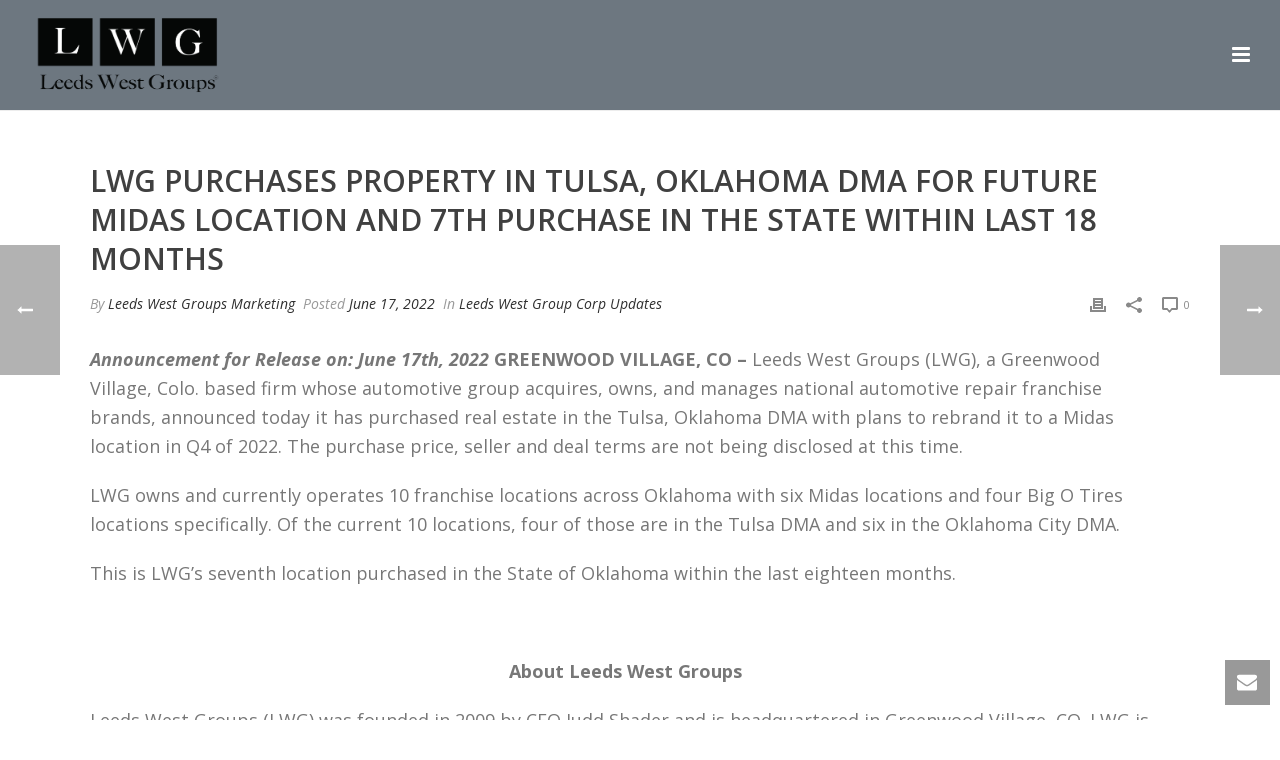

--- FILE ---
content_type: text/html; charset=UTF-8
request_url: https://leedswestgroups.com/lwg-purchases-property-in-tulsa-oklahoma-dma-for-future-midas-location-and-7th-purchase-in-the-state-within-last-18-months/
body_size: 22323
content:
<!DOCTYPE html>
<html lang="en-US" >
<head>
		<meta charset="UTF-8" /><meta name="viewport" content="width=device-width, initial-scale=1.0, minimum-scale=1.0, maximum-scale=1.0, user-scalable=0" /><meta http-equiv="X-UA-Compatible" content="IE=edge,chrome=1" /><meta name="format-detection" content="telephone=no"><title>LWG Purchases Property In Tulsa, Oklahoma DMA for Future Midas Location and 7th Purchase In The State Within Last 18 Months &#8211; Leeds West Groups</title>
<script type="text/javascript">var ajaxurl = "https://leedswestgroups.com/wp-admin/admin-ajax.php";</script><meta name='robots' content='max-image-preview:large' />
	<style>img:is([sizes="auto" i], [sizes^="auto," i]) { contain-intrinsic-size: 3000px 1500px }</style>
	<meta name="dlm-version" content="5.1.6">
		<style id="critical-path-css" type="text/css">
			body,html{width:100%;height:100%;margin:0;padding:0}.page-preloader{top:0;left:0;z-index:999;position:fixed;height:100%;width:100%;text-align:center}.preloader-preview-area{-webkit-animation-delay:-.2s;animation-delay:-.2s;top:50%;-webkit-transform:translateY(100%);-ms-transform:translateY(100%);transform:translateY(100%);margin-top:10px;max-height:calc(50% - 20px);opacity:1;width:100%;text-align:center;position:absolute}.preloader-logo{max-width:90%;top:50%;-webkit-transform:translateY(-100%);-ms-transform:translateY(-100%);transform:translateY(-100%);margin:-10px auto 0 auto;max-height:calc(50% - 20px);opacity:1;position:relative}.ball-pulse>div{width:15px;height:15px;border-radius:100%;margin:2px;-webkit-animation-fill-mode:both;animation-fill-mode:both;display:inline-block;-webkit-animation:ball-pulse .75s infinite cubic-bezier(.2,.68,.18,1.08);animation:ball-pulse .75s infinite cubic-bezier(.2,.68,.18,1.08)}.ball-pulse>div:nth-child(1){-webkit-animation-delay:-.36s;animation-delay:-.36s}.ball-pulse>div:nth-child(2){-webkit-animation-delay:-.24s;animation-delay:-.24s}.ball-pulse>div:nth-child(3){-webkit-animation-delay:-.12s;animation-delay:-.12s}@-webkit-keyframes ball-pulse{0%{-webkit-transform:scale(1);transform:scale(1);opacity:1}45%{-webkit-transform:scale(.1);transform:scale(.1);opacity:.7}80%{-webkit-transform:scale(1);transform:scale(1);opacity:1}}@keyframes ball-pulse{0%{-webkit-transform:scale(1);transform:scale(1);opacity:1}45%{-webkit-transform:scale(.1);transform:scale(.1);opacity:.7}80%{-webkit-transform:scale(1);transform:scale(1);opacity:1}}.ball-clip-rotate-pulse{position:relative;-webkit-transform:translateY(-15px) translateX(-10px);-ms-transform:translateY(-15px) translateX(-10px);transform:translateY(-15px) translateX(-10px);display:inline-block}.ball-clip-rotate-pulse>div{-webkit-animation-fill-mode:both;animation-fill-mode:both;position:absolute;top:0;left:0;border-radius:100%}.ball-clip-rotate-pulse>div:first-child{height:36px;width:36px;top:7px;left:-7px;-webkit-animation:ball-clip-rotate-pulse-scale 1s 0s cubic-bezier(.09,.57,.49,.9) infinite;animation:ball-clip-rotate-pulse-scale 1s 0s cubic-bezier(.09,.57,.49,.9) infinite}.ball-clip-rotate-pulse>div:last-child{position:absolute;width:50px;height:50px;left:-16px;top:-2px;background:0 0;border:2px solid;-webkit-animation:ball-clip-rotate-pulse-rotate 1s 0s cubic-bezier(.09,.57,.49,.9) infinite;animation:ball-clip-rotate-pulse-rotate 1s 0s cubic-bezier(.09,.57,.49,.9) infinite;-webkit-animation-duration:1s;animation-duration:1s}@-webkit-keyframes ball-clip-rotate-pulse-rotate{0%{-webkit-transform:rotate(0) scale(1);transform:rotate(0) scale(1)}50%{-webkit-transform:rotate(180deg) scale(.6);transform:rotate(180deg) scale(.6)}100%{-webkit-transform:rotate(360deg) scale(1);transform:rotate(360deg) scale(1)}}@keyframes ball-clip-rotate-pulse-rotate{0%{-webkit-transform:rotate(0) scale(1);transform:rotate(0) scale(1)}50%{-webkit-transform:rotate(180deg) scale(.6);transform:rotate(180deg) scale(.6)}100%{-webkit-transform:rotate(360deg) scale(1);transform:rotate(360deg) scale(1)}}@-webkit-keyframes ball-clip-rotate-pulse-scale{30%{-webkit-transform:scale(.3);transform:scale(.3)}100%{-webkit-transform:scale(1);transform:scale(1)}}@keyframes ball-clip-rotate-pulse-scale{30%{-webkit-transform:scale(.3);transform:scale(.3)}100%{-webkit-transform:scale(1);transform:scale(1)}}@-webkit-keyframes square-spin{25%{-webkit-transform:perspective(100px) rotateX(180deg) rotateY(0);transform:perspective(100px) rotateX(180deg) rotateY(0)}50%{-webkit-transform:perspective(100px) rotateX(180deg) rotateY(180deg);transform:perspective(100px) rotateX(180deg) rotateY(180deg)}75%{-webkit-transform:perspective(100px) rotateX(0) rotateY(180deg);transform:perspective(100px) rotateX(0) rotateY(180deg)}100%{-webkit-transform:perspective(100px) rotateX(0) rotateY(0);transform:perspective(100px) rotateX(0) rotateY(0)}}@keyframes square-spin{25%{-webkit-transform:perspective(100px) rotateX(180deg) rotateY(0);transform:perspective(100px) rotateX(180deg) rotateY(0)}50%{-webkit-transform:perspective(100px) rotateX(180deg) rotateY(180deg);transform:perspective(100px) rotateX(180deg) rotateY(180deg)}75%{-webkit-transform:perspective(100px) rotateX(0) rotateY(180deg);transform:perspective(100px) rotateX(0) rotateY(180deg)}100%{-webkit-transform:perspective(100px) rotateX(0) rotateY(0);transform:perspective(100px) rotateX(0) rotateY(0)}}.square-spin{display:inline-block}.square-spin>div{-webkit-animation-fill-mode:both;animation-fill-mode:both;width:50px;height:50px;-webkit-animation:square-spin 3s 0s cubic-bezier(.09,.57,.49,.9) infinite;animation:square-spin 3s 0s cubic-bezier(.09,.57,.49,.9) infinite}.cube-transition{position:relative;-webkit-transform:translate(-25px,-25px);-ms-transform:translate(-25px,-25px);transform:translate(-25px,-25px);display:inline-block}.cube-transition>div{-webkit-animation-fill-mode:both;animation-fill-mode:both;width:15px;height:15px;position:absolute;top:-5px;left:-5px;-webkit-animation:cube-transition 1.6s 0s infinite ease-in-out;animation:cube-transition 1.6s 0s infinite ease-in-out}.cube-transition>div:last-child{-webkit-animation-delay:-.8s;animation-delay:-.8s}@-webkit-keyframes cube-transition{25%{-webkit-transform:translateX(50px) scale(.5) rotate(-90deg);transform:translateX(50px) scale(.5) rotate(-90deg)}50%{-webkit-transform:translate(50px,50px) rotate(-180deg);transform:translate(50px,50px) rotate(-180deg)}75%{-webkit-transform:translateY(50px) scale(.5) rotate(-270deg);transform:translateY(50px) scale(.5) rotate(-270deg)}100%{-webkit-transform:rotate(-360deg);transform:rotate(-360deg)}}@keyframes cube-transition{25%{-webkit-transform:translateX(50px) scale(.5) rotate(-90deg);transform:translateX(50px) scale(.5) rotate(-90deg)}50%{-webkit-transform:translate(50px,50px) rotate(-180deg);transform:translate(50px,50px) rotate(-180deg)}75%{-webkit-transform:translateY(50px) scale(.5) rotate(-270deg);transform:translateY(50px) scale(.5) rotate(-270deg)}100%{-webkit-transform:rotate(-360deg);transform:rotate(-360deg)}}.ball-scale>div{border-radius:100%;margin:2px;-webkit-animation-fill-mode:both;animation-fill-mode:both;display:inline-block;height:60px;width:60px;-webkit-animation:ball-scale 1s 0s ease-in-out infinite;animation:ball-scale 1s 0s ease-in-out infinite}@-webkit-keyframes ball-scale{0%{-webkit-transform:scale(0);transform:scale(0)}100%{-webkit-transform:scale(1);transform:scale(1);opacity:0}}@keyframes ball-scale{0%{-webkit-transform:scale(0);transform:scale(0)}100%{-webkit-transform:scale(1);transform:scale(1);opacity:0}}.line-scale>div{-webkit-animation-fill-mode:both;animation-fill-mode:both;display:inline-block;width:5px;height:50px;border-radius:2px;margin:2px}.line-scale>div:nth-child(1){-webkit-animation:line-scale 1s -.5s infinite cubic-bezier(.2,.68,.18,1.08);animation:line-scale 1s -.5s infinite cubic-bezier(.2,.68,.18,1.08)}.line-scale>div:nth-child(2){-webkit-animation:line-scale 1s -.4s infinite cubic-bezier(.2,.68,.18,1.08);animation:line-scale 1s -.4s infinite cubic-bezier(.2,.68,.18,1.08)}.line-scale>div:nth-child(3){-webkit-animation:line-scale 1s -.3s infinite cubic-bezier(.2,.68,.18,1.08);animation:line-scale 1s -.3s infinite cubic-bezier(.2,.68,.18,1.08)}.line-scale>div:nth-child(4){-webkit-animation:line-scale 1s -.2s infinite cubic-bezier(.2,.68,.18,1.08);animation:line-scale 1s -.2s infinite cubic-bezier(.2,.68,.18,1.08)}.line-scale>div:nth-child(5){-webkit-animation:line-scale 1s -.1s infinite cubic-bezier(.2,.68,.18,1.08);animation:line-scale 1s -.1s infinite cubic-bezier(.2,.68,.18,1.08)}@-webkit-keyframes line-scale{0%{-webkit-transform:scaley(1);transform:scaley(1)}50%{-webkit-transform:scaley(.4);transform:scaley(.4)}100%{-webkit-transform:scaley(1);transform:scaley(1)}}@keyframes line-scale{0%{-webkit-transform:scaley(1);transform:scaley(1)}50%{-webkit-transform:scaley(.4);transform:scaley(.4)}100%{-webkit-transform:scaley(1);transform:scaley(1)}}.ball-scale-multiple{position:relative;-webkit-transform:translateY(30px);-ms-transform:translateY(30px);transform:translateY(30px);display:inline-block}.ball-scale-multiple>div{border-radius:100%;-webkit-animation-fill-mode:both;animation-fill-mode:both;margin:2px;position:absolute;left:-30px;top:0;opacity:0;margin:0;width:50px;height:50px;-webkit-animation:ball-scale-multiple 1s 0s linear infinite;animation:ball-scale-multiple 1s 0s linear infinite}.ball-scale-multiple>div:nth-child(2){-webkit-animation-delay:-.2s;animation-delay:-.2s}.ball-scale-multiple>div:nth-child(3){-webkit-animation-delay:-.2s;animation-delay:-.2s}@-webkit-keyframes ball-scale-multiple{0%{-webkit-transform:scale(0);transform:scale(0);opacity:0}5%{opacity:1}100%{-webkit-transform:scale(1);transform:scale(1);opacity:0}}@keyframes ball-scale-multiple{0%{-webkit-transform:scale(0);transform:scale(0);opacity:0}5%{opacity:1}100%{-webkit-transform:scale(1);transform:scale(1);opacity:0}}.ball-pulse-sync{display:inline-block}.ball-pulse-sync>div{width:15px;height:15px;border-radius:100%;margin:2px;-webkit-animation-fill-mode:both;animation-fill-mode:both;display:inline-block}.ball-pulse-sync>div:nth-child(1){-webkit-animation:ball-pulse-sync .6s -.21s infinite ease-in-out;animation:ball-pulse-sync .6s -.21s infinite ease-in-out}.ball-pulse-sync>div:nth-child(2){-webkit-animation:ball-pulse-sync .6s -.14s infinite ease-in-out;animation:ball-pulse-sync .6s -.14s infinite ease-in-out}.ball-pulse-sync>div:nth-child(3){-webkit-animation:ball-pulse-sync .6s -70ms infinite ease-in-out;animation:ball-pulse-sync .6s -70ms infinite ease-in-out}@-webkit-keyframes ball-pulse-sync{33%{-webkit-transform:translateY(10px);transform:translateY(10px)}66%{-webkit-transform:translateY(-10px);transform:translateY(-10px)}100%{-webkit-transform:translateY(0);transform:translateY(0)}}@keyframes ball-pulse-sync{33%{-webkit-transform:translateY(10px);transform:translateY(10px)}66%{-webkit-transform:translateY(-10px);transform:translateY(-10px)}100%{-webkit-transform:translateY(0);transform:translateY(0)}}.transparent-circle{display:inline-block;border-top:.5em solid rgba(255,255,255,.2);border-right:.5em solid rgba(255,255,255,.2);border-bottom:.5em solid rgba(255,255,255,.2);border-left:.5em solid #fff;-webkit-transform:translateZ(0);transform:translateZ(0);-webkit-animation:transparent-circle 1.1s infinite linear;animation:transparent-circle 1.1s infinite linear;width:50px;height:50px;border-radius:50%}.transparent-circle:after{border-radius:50%;width:10em;height:10em}@-webkit-keyframes transparent-circle{0%{-webkit-transform:rotate(0);transform:rotate(0)}100%{-webkit-transform:rotate(360deg);transform:rotate(360deg)}}@keyframes transparent-circle{0%{-webkit-transform:rotate(0);transform:rotate(0)}100%{-webkit-transform:rotate(360deg);transform:rotate(360deg)}}.ball-spin-fade-loader{position:relative;top:-10px;left:-10px;display:inline-block}.ball-spin-fade-loader>div{width:15px;height:15px;border-radius:100%;margin:2px;-webkit-animation-fill-mode:both;animation-fill-mode:both;position:absolute;-webkit-animation:ball-spin-fade-loader 1s infinite linear;animation:ball-spin-fade-loader 1s infinite linear}.ball-spin-fade-loader>div:nth-child(1){top:25px;left:0;animation-delay:-.84s;-webkit-animation-delay:-.84s}.ball-spin-fade-loader>div:nth-child(2){top:17.05px;left:17.05px;animation-delay:-.72s;-webkit-animation-delay:-.72s}.ball-spin-fade-loader>div:nth-child(3){top:0;left:25px;animation-delay:-.6s;-webkit-animation-delay:-.6s}.ball-spin-fade-loader>div:nth-child(4){top:-17.05px;left:17.05px;animation-delay:-.48s;-webkit-animation-delay:-.48s}.ball-spin-fade-loader>div:nth-child(5){top:-25px;left:0;animation-delay:-.36s;-webkit-animation-delay:-.36s}.ball-spin-fade-loader>div:nth-child(6){top:-17.05px;left:-17.05px;animation-delay:-.24s;-webkit-animation-delay:-.24s}.ball-spin-fade-loader>div:nth-child(7){top:0;left:-25px;animation-delay:-.12s;-webkit-animation-delay:-.12s}.ball-spin-fade-loader>div:nth-child(8){top:17.05px;left:-17.05px;animation-delay:0s;-webkit-animation-delay:0s}@-webkit-keyframes ball-spin-fade-loader{50%{opacity:.3;-webkit-transform:scale(.4);transform:scale(.4)}100%{opacity:1;-webkit-transform:scale(1);transform:scale(1)}}@keyframes ball-spin-fade-loader{50%{opacity:.3;-webkit-transform:scale(.4);transform:scale(.4)}100%{opacity:1;-webkit-transform:scale(1);transform:scale(1)}}		</style>

		<link rel='dns-prefetch' href='//fonts.googleapis.com' />
<link rel="alternate" type="application/rss+xml" title="Leeds West Groups &raquo; Feed" href="https://leedswestgroups.com/feed/" />
<link rel="alternate" type="application/rss+xml" title="Leeds West Groups &raquo; Comments Feed" href="https://leedswestgroups.com/comments/feed/" />

<link rel="shortcut icon" href="/wp-content/uploads/2015/09/favicon3.jpg"  />
<script type="text/javascript">window.abb = {};php = {};window.PHP = {};PHP.ajax = "https://leedswestgroups.com/wp-admin/admin-ajax.php";PHP.wp_p_id = "26029";var mk_header_parallax, mk_banner_parallax, mk_page_parallax, mk_footer_parallax, mk_body_parallax;var mk_images_dir = "https://leedswestgroups.com/wp-content/themes/jupiter/assets/images",mk_theme_js_path = "https://leedswestgroups.com/wp-content/themes/jupiter/assets/js",mk_theme_dir = "https://leedswestgroups.com/wp-content/themes/jupiter",mk_captcha_placeholder = "Enter Captcha",mk_captcha_invalid_txt = "Invalid. Try again.",mk_captcha_correct_txt = "Captcha correct.",mk_responsive_nav_width = 1140,mk_vertical_header_back = "Back",mk_vertical_header_anim = "1",mk_check_rtl = true,mk_grid_width = 1140,mk_ajax_search_option = "beside_nav",mk_preloader_bg_color = "#2b343b",mk_accent_color = "#2b343b",mk_go_to_top =  "true",mk_smooth_scroll =  "true",mk_preloader_bar_color = "#2b343b",mk_preloader_logo = "https://leedswestgroups.com/wp-content/uploads/2025/10/leedswestlogowht.webp";var mk_header_parallax = false,mk_banner_parallax = false,mk_footer_parallax = false,mk_body_parallax = false,mk_no_more_posts = "No More Posts",mk_typekit_id   = "",mk_google_fonts = ["Open Sans:100italic,200italic,300italic,400italic,500italic,600italic,700italic,800italic,900italic,100,200,300,400,500,600,700,800,900","Open Sans:100italic,200italic,300italic,400italic,500italic,600italic,700italic,800italic,900italic,100,200,300,400,500,600,700,800,900"],mk_global_lazyload = true;</script><link rel='stylesheet' id='layerslider-css' href='https://leedswestgroups.com/wp-content/plugins/LayerSlider/static/layerslider/css/layerslider.css?ver=6.8.4' type='text/css' media='all' />
<link rel='stylesheet' id='ls-google-fonts-css' href='https://fonts.googleapis.com/css?family=Lato:100,300,regular,700,900%7COpen+Sans:300%7CIndie+Flower:regular%7COswald:300,regular,700&#038;subset=latin%2Clatin-ext' type='text/css' media='all' />
<link rel='stylesheet' id='wp-block-library-css' href='https://leedswestgroups.com/wp-includes/css/dist/block-library/style.min.css?ver=40a062547321fab6366b3963a274e162' type='text/css' media='all' />
<style id='wp-block-library-theme-inline-css' type='text/css'>
.wp-block-audio :where(figcaption){color:#555;font-size:13px;text-align:center}.is-dark-theme .wp-block-audio :where(figcaption){color:#ffffffa6}.wp-block-audio{margin:0 0 1em}.wp-block-code{border:1px solid #ccc;border-radius:4px;font-family:Menlo,Consolas,monaco,monospace;padding:.8em 1em}.wp-block-embed :where(figcaption){color:#555;font-size:13px;text-align:center}.is-dark-theme .wp-block-embed :where(figcaption){color:#ffffffa6}.wp-block-embed{margin:0 0 1em}.blocks-gallery-caption{color:#555;font-size:13px;text-align:center}.is-dark-theme .blocks-gallery-caption{color:#ffffffa6}:root :where(.wp-block-image figcaption){color:#555;font-size:13px;text-align:center}.is-dark-theme :root :where(.wp-block-image figcaption){color:#ffffffa6}.wp-block-image{margin:0 0 1em}.wp-block-pullquote{border-bottom:4px solid;border-top:4px solid;color:currentColor;margin-bottom:1.75em}.wp-block-pullquote cite,.wp-block-pullquote footer,.wp-block-pullquote__citation{color:currentColor;font-size:.8125em;font-style:normal;text-transform:uppercase}.wp-block-quote{border-left:.25em solid;margin:0 0 1.75em;padding-left:1em}.wp-block-quote cite,.wp-block-quote footer{color:currentColor;font-size:.8125em;font-style:normal;position:relative}.wp-block-quote:where(.has-text-align-right){border-left:none;border-right:.25em solid;padding-left:0;padding-right:1em}.wp-block-quote:where(.has-text-align-center){border:none;padding-left:0}.wp-block-quote.is-large,.wp-block-quote.is-style-large,.wp-block-quote:where(.is-style-plain){border:none}.wp-block-search .wp-block-search__label{font-weight:700}.wp-block-search__button{border:1px solid #ccc;padding:.375em .625em}:where(.wp-block-group.has-background){padding:1.25em 2.375em}.wp-block-separator.has-css-opacity{opacity:.4}.wp-block-separator{border:none;border-bottom:2px solid;margin-left:auto;margin-right:auto}.wp-block-separator.has-alpha-channel-opacity{opacity:1}.wp-block-separator:not(.is-style-wide):not(.is-style-dots){width:100px}.wp-block-separator.has-background:not(.is-style-dots){border-bottom:none;height:1px}.wp-block-separator.has-background:not(.is-style-wide):not(.is-style-dots){height:2px}.wp-block-table{margin:0 0 1em}.wp-block-table td,.wp-block-table th{word-break:normal}.wp-block-table :where(figcaption){color:#555;font-size:13px;text-align:center}.is-dark-theme .wp-block-table :where(figcaption){color:#ffffffa6}.wp-block-video :where(figcaption){color:#555;font-size:13px;text-align:center}.is-dark-theme .wp-block-video :where(figcaption){color:#ffffffa6}.wp-block-video{margin:0 0 1em}:root :where(.wp-block-template-part.has-background){margin-bottom:0;margin-top:0;padding:1.25em 2.375em}
</style>
<style id='classic-theme-styles-inline-css' type='text/css'>
/*! This file is auto-generated */
.wp-block-button__link{color:#fff;background-color:#32373c;border-radius:9999px;box-shadow:none;text-decoration:none;padding:calc(.667em + 2px) calc(1.333em + 2px);font-size:1.125em}.wp-block-file__button{background:#32373c;color:#fff;text-decoration:none}
</style>
<style id='pdfemb-pdf-embedder-viewer-style-inline-css' type='text/css'>
.wp-block-pdfemb-pdf-embedder-viewer{max-width:none}

</style>
<style id='global-styles-inline-css' type='text/css'>
:root{--wp--preset--aspect-ratio--square: 1;--wp--preset--aspect-ratio--4-3: 4/3;--wp--preset--aspect-ratio--3-4: 3/4;--wp--preset--aspect-ratio--3-2: 3/2;--wp--preset--aspect-ratio--2-3: 2/3;--wp--preset--aspect-ratio--16-9: 16/9;--wp--preset--aspect-ratio--9-16: 9/16;--wp--preset--color--black: #000000;--wp--preset--color--cyan-bluish-gray: #abb8c3;--wp--preset--color--white: #ffffff;--wp--preset--color--pale-pink: #f78da7;--wp--preset--color--vivid-red: #cf2e2e;--wp--preset--color--luminous-vivid-orange: #ff6900;--wp--preset--color--luminous-vivid-amber: #fcb900;--wp--preset--color--light-green-cyan: #7bdcb5;--wp--preset--color--vivid-green-cyan: #00d084;--wp--preset--color--pale-cyan-blue: #8ed1fc;--wp--preset--color--vivid-cyan-blue: #0693e3;--wp--preset--color--vivid-purple: #9b51e0;--wp--preset--gradient--vivid-cyan-blue-to-vivid-purple: linear-gradient(135deg,rgba(6,147,227,1) 0%,rgb(155,81,224) 100%);--wp--preset--gradient--light-green-cyan-to-vivid-green-cyan: linear-gradient(135deg,rgb(122,220,180) 0%,rgb(0,208,130) 100%);--wp--preset--gradient--luminous-vivid-amber-to-luminous-vivid-orange: linear-gradient(135deg,rgba(252,185,0,1) 0%,rgba(255,105,0,1) 100%);--wp--preset--gradient--luminous-vivid-orange-to-vivid-red: linear-gradient(135deg,rgba(255,105,0,1) 0%,rgb(207,46,46) 100%);--wp--preset--gradient--very-light-gray-to-cyan-bluish-gray: linear-gradient(135deg,rgb(238,238,238) 0%,rgb(169,184,195) 100%);--wp--preset--gradient--cool-to-warm-spectrum: linear-gradient(135deg,rgb(74,234,220) 0%,rgb(151,120,209) 20%,rgb(207,42,186) 40%,rgb(238,44,130) 60%,rgb(251,105,98) 80%,rgb(254,248,76) 100%);--wp--preset--gradient--blush-light-purple: linear-gradient(135deg,rgb(255,206,236) 0%,rgb(152,150,240) 100%);--wp--preset--gradient--blush-bordeaux: linear-gradient(135deg,rgb(254,205,165) 0%,rgb(254,45,45) 50%,rgb(107,0,62) 100%);--wp--preset--gradient--luminous-dusk: linear-gradient(135deg,rgb(255,203,112) 0%,rgb(199,81,192) 50%,rgb(65,88,208) 100%);--wp--preset--gradient--pale-ocean: linear-gradient(135deg,rgb(255,245,203) 0%,rgb(182,227,212) 50%,rgb(51,167,181) 100%);--wp--preset--gradient--electric-grass: linear-gradient(135deg,rgb(202,248,128) 0%,rgb(113,206,126) 100%);--wp--preset--gradient--midnight: linear-gradient(135deg,rgb(2,3,129) 0%,rgb(40,116,252) 100%);--wp--preset--font-size--small: 13px;--wp--preset--font-size--medium: 20px;--wp--preset--font-size--large: 36px;--wp--preset--font-size--x-large: 42px;--wp--preset--spacing--20: 0.44rem;--wp--preset--spacing--30: 0.67rem;--wp--preset--spacing--40: 1rem;--wp--preset--spacing--50: 1.5rem;--wp--preset--spacing--60: 2.25rem;--wp--preset--spacing--70: 3.38rem;--wp--preset--spacing--80: 5.06rem;--wp--preset--shadow--natural: 6px 6px 9px rgba(0, 0, 0, 0.2);--wp--preset--shadow--deep: 12px 12px 50px rgba(0, 0, 0, 0.4);--wp--preset--shadow--sharp: 6px 6px 0px rgba(0, 0, 0, 0.2);--wp--preset--shadow--outlined: 6px 6px 0px -3px rgba(255, 255, 255, 1), 6px 6px rgba(0, 0, 0, 1);--wp--preset--shadow--crisp: 6px 6px 0px rgba(0, 0, 0, 1);}:where(.is-layout-flex){gap: 0.5em;}:where(.is-layout-grid){gap: 0.5em;}body .is-layout-flex{display: flex;}.is-layout-flex{flex-wrap: wrap;align-items: center;}.is-layout-flex > :is(*, div){margin: 0;}body .is-layout-grid{display: grid;}.is-layout-grid > :is(*, div){margin: 0;}:where(.wp-block-columns.is-layout-flex){gap: 2em;}:where(.wp-block-columns.is-layout-grid){gap: 2em;}:where(.wp-block-post-template.is-layout-flex){gap: 1.25em;}:where(.wp-block-post-template.is-layout-grid){gap: 1.25em;}.has-black-color{color: var(--wp--preset--color--black) !important;}.has-cyan-bluish-gray-color{color: var(--wp--preset--color--cyan-bluish-gray) !important;}.has-white-color{color: var(--wp--preset--color--white) !important;}.has-pale-pink-color{color: var(--wp--preset--color--pale-pink) !important;}.has-vivid-red-color{color: var(--wp--preset--color--vivid-red) !important;}.has-luminous-vivid-orange-color{color: var(--wp--preset--color--luminous-vivid-orange) !important;}.has-luminous-vivid-amber-color{color: var(--wp--preset--color--luminous-vivid-amber) !important;}.has-light-green-cyan-color{color: var(--wp--preset--color--light-green-cyan) !important;}.has-vivid-green-cyan-color{color: var(--wp--preset--color--vivid-green-cyan) !important;}.has-pale-cyan-blue-color{color: var(--wp--preset--color--pale-cyan-blue) !important;}.has-vivid-cyan-blue-color{color: var(--wp--preset--color--vivid-cyan-blue) !important;}.has-vivid-purple-color{color: var(--wp--preset--color--vivid-purple) !important;}.has-black-background-color{background-color: var(--wp--preset--color--black) !important;}.has-cyan-bluish-gray-background-color{background-color: var(--wp--preset--color--cyan-bluish-gray) !important;}.has-white-background-color{background-color: var(--wp--preset--color--white) !important;}.has-pale-pink-background-color{background-color: var(--wp--preset--color--pale-pink) !important;}.has-vivid-red-background-color{background-color: var(--wp--preset--color--vivid-red) !important;}.has-luminous-vivid-orange-background-color{background-color: var(--wp--preset--color--luminous-vivid-orange) !important;}.has-luminous-vivid-amber-background-color{background-color: var(--wp--preset--color--luminous-vivid-amber) !important;}.has-light-green-cyan-background-color{background-color: var(--wp--preset--color--light-green-cyan) !important;}.has-vivid-green-cyan-background-color{background-color: var(--wp--preset--color--vivid-green-cyan) !important;}.has-pale-cyan-blue-background-color{background-color: var(--wp--preset--color--pale-cyan-blue) !important;}.has-vivid-cyan-blue-background-color{background-color: var(--wp--preset--color--vivid-cyan-blue) !important;}.has-vivid-purple-background-color{background-color: var(--wp--preset--color--vivid-purple) !important;}.has-black-border-color{border-color: var(--wp--preset--color--black) !important;}.has-cyan-bluish-gray-border-color{border-color: var(--wp--preset--color--cyan-bluish-gray) !important;}.has-white-border-color{border-color: var(--wp--preset--color--white) !important;}.has-pale-pink-border-color{border-color: var(--wp--preset--color--pale-pink) !important;}.has-vivid-red-border-color{border-color: var(--wp--preset--color--vivid-red) !important;}.has-luminous-vivid-orange-border-color{border-color: var(--wp--preset--color--luminous-vivid-orange) !important;}.has-luminous-vivid-amber-border-color{border-color: var(--wp--preset--color--luminous-vivid-amber) !important;}.has-light-green-cyan-border-color{border-color: var(--wp--preset--color--light-green-cyan) !important;}.has-vivid-green-cyan-border-color{border-color: var(--wp--preset--color--vivid-green-cyan) !important;}.has-pale-cyan-blue-border-color{border-color: var(--wp--preset--color--pale-cyan-blue) !important;}.has-vivid-cyan-blue-border-color{border-color: var(--wp--preset--color--vivid-cyan-blue) !important;}.has-vivid-purple-border-color{border-color: var(--wp--preset--color--vivid-purple) !important;}.has-vivid-cyan-blue-to-vivid-purple-gradient-background{background: var(--wp--preset--gradient--vivid-cyan-blue-to-vivid-purple) !important;}.has-light-green-cyan-to-vivid-green-cyan-gradient-background{background: var(--wp--preset--gradient--light-green-cyan-to-vivid-green-cyan) !important;}.has-luminous-vivid-amber-to-luminous-vivid-orange-gradient-background{background: var(--wp--preset--gradient--luminous-vivid-amber-to-luminous-vivid-orange) !important;}.has-luminous-vivid-orange-to-vivid-red-gradient-background{background: var(--wp--preset--gradient--luminous-vivid-orange-to-vivid-red) !important;}.has-very-light-gray-to-cyan-bluish-gray-gradient-background{background: var(--wp--preset--gradient--very-light-gray-to-cyan-bluish-gray) !important;}.has-cool-to-warm-spectrum-gradient-background{background: var(--wp--preset--gradient--cool-to-warm-spectrum) !important;}.has-blush-light-purple-gradient-background{background: var(--wp--preset--gradient--blush-light-purple) !important;}.has-blush-bordeaux-gradient-background{background: var(--wp--preset--gradient--blush-bordeaux) !important;}.has-luminous-dusk-gradient-background{background: var(--wp--preset--gradient--luminous-dusk) !important;}.has-pale-ocean-gradient-background{background: var(--wp--preset--gradient--pale-ocean) !important;}.has-electric-grass-gradient-background{background: var(--wp--preset--gradient--electric-grass) !important;}.has-midnight-gradient-background{background: var(--wp--preset--gradient--midnight) !important;}.has-small-font-size{font-size: var(--wp--preset--font-size--small) !important;}.has-medium-font-size{font-size: var(--wp--preset--font-size--medium) !important;}.has-large-font-size{font-size: var(--wp--preset--font-size--large) !important;}.has-x-large-font-size{font-size: var(--wp--preset--font-size--x-large) !important;}
:where(.wp-block-post-template.is-layout-flex){gap: 1.25em;}:where(.wp-block-post-template.is-layout-grid){gap: 1.25em;}
:where(.wp-block-columns.is-layout-flex){gap: 2em;}:where(.wp-block-columns.is-layout-grid){gap: 2em;}
:root :where(.wp-block-pullquote){font-size: 1.5em;line-height: 1.6;}
</style>
<link rel='stylesheet' id='vlp-public-css' href='https://leedswestgroups.com/wp-content/plugins/visual-link-preview/dist/public.css?ver=2.2.7' type='text/css' media='all' />
<link rel='stylesheet' id='wpsl-styles-css' href='https://leedswestgroups.com/wp-content/plugins/wp-store-locator/css/styles.min.css?ver=2.2.261' type='text/css' media='all' />
<link rel='stylesheet' id='theme-styles-css' href='https://leedswestgroups.com/wp-content/themes/jupiter/assets/stylesheet/min/full-styles.6.4.0.css?ver=1585248116' type='text/css' media='all' />
<style id='theme-styles-inline-css' type='text/css'>
body { background-color:#fff; } .hb-custom-header #mk-page-introduce, .mk-header { background-color:#ffffff;background-size:cover;-webkit-background-size:cover;-moz-background-size:cover; } .hb-custom-header > div, .mk-header-bg { background-color:#fff; } .mk-classic-nav-bg { background-color:#fff; } .master-holder-bg { background-color:#fff; } #mk-footer { background-color:#323b42;background-repeat:no-repeat;background-position:center top;background-size:cover;-webkit-background-size:cover;-moz-background-size:cover; } #mk-boxed-layout { -webkit-box-shadow:0 0 0px rgba(0, 0, 0, 0); -moz-box-shadow:0 0 0px rgba(0, 0, 0, 0); box-shadow:0 0 0px rgba(0, 0, 0, 0); } .mk-news-tab .mk-tabs-tabs .is-active a, .mk-fancy-title.pattern-style span, .mk-fancy-title.pattern-style.color-gradient span:after, .page-bg-color { background-color:#fff; } .page-title { font-size:20px; color:#4d4d4d; text-transform:uppercase; font-weight:400; letter-spacing:2px; } .page-subtitle { font-size:14px; line-height:100%; color:#a3a3a3; font-size:14px; text-transform:none; } .mk-header { border-bottom:1px solid #ededed; } .header-style-1 .mk-header-padding-wrapper, .header-style-2 .mk-header-padding-wrapper, .header-style-3 .mk-header-padding-wrapper { padding-top:111px; } .mk-process-steps[max-width~="950px"] ul::before { display:none !important; } .mk-process-steps[max-width~="950px"] li { margin-bottom:30px !important; width:100% !important; text-align:center; } .mk-event-countdown-ul[max-width~="750px"] li { width:90%; display:block; margin:0 auto 15px; } .compose-mode .vc_element-name .vc_btn-content { height:auto !important; } body, p, .main-navigation-ul, .mk-vm-menuwrapper { font-family:Open Sans } .mk-button-gradient, .mk-employees .mk-employee-item .team-info-wrapper .team-member-name { font-family:Open Sans } @font-face { font-family:'star'; src:url('https://leedswestgroups.com/wp-content/themes/jupiter/assets/stylesheet/fonts/star/font.eot'); src:url('https://leedswestgroups.com/wp-content/themes/jupiter/assets/stylesheet/fonts/star/font.eot?#iefix') format('embedded-opentype'), url('https://leedswestgroups.com/wp-content/themes/jupiter/assets/stylesheet/fonts/star/font.woff') format('woff'), url('https://leedswestgroups.com/wp-content/themes/jupiter/assets/stylesheet/fonts/star/font.ttf') format('truetype'), url('https://leedswestgroups.com/wp-content/themes/jupiter/assets/stylesheet/fonts/star/font.svg#star') format('svg'); font-weight:normal; font-style:normal; } @font-face { font-family:'WooCommerce'; src:url('https://leedswestgroups.com/wp-content/themes/jupiter/assets/stylesheet/fonts/woocommerce/font.eot'); src:url('https://leedswestgroups.com/wp-content/themes/jupiter/assets/stylesheet/fonts/woocommerce/font.eot?#iefix') format('embedded-opentype'), url('https://leedswestgroups.com/wp-content/themes/jupiter/assets/stylesheet/fonts/woocommerce/font.woff') format('woff'), url('https://leedswestgroups.com/wp-content/themes/jupiter/assets/stylesheet/fonts/woocommerce/font.ttf') format('truetype'), url('https://leedswestgroups.com/wp-content/themes/jupiter/assets/stylesheet/fonts/woocommerce/font.svg#WooCommerce') format('svg'); font-weight:normal; font-style:normal; } .page-id-15388 .page-preloader { display:none; } .mk-grid.header-grid { max-width:1440px; } .mk-header-nav-container { width:100% !important; } .mk-body-loader-overlay.page-preloader .preloader-logo { width:216px; height:100px; margin-top:0px; } .header-banner .mk-fancy-title { color:#ffffff; } .drop { box-shadow:0 5px 13px 2px #888888 !important; background:white; } .column-shadow { box-shadow:0 0px 20px 3px #0000008a inset; } .img-glow img { box-shadow:0 0 8px 2px rgba(0,0,0,0.65); } .general-form { background:#3b4248; color:#fff; } button { border:none; } select { font-family:inherit; } div.wpforms-container-full .wpforms-form select { background-image:url(/wp-content/themes/jupiter/assets/images/selectbox-arrow.png); background-position:right center; background-repeat:no-repeat; -webkit-appearance:none; -moz-appearance:none; appearance:none; } #wpsl-wrap { margin-bottom:0px; } .wpsl-search { margin-bottom:5px; background:none; color:white; } .home-page-wpsl .wpsl-store-location, .home-page-wpsl .wpsl-direction-wrap { color:white; } #wpsl-search-btn, #wpsl-search-wrap input { border:none; border-radius:0px; } #wpsl-search-wrap label { font-weight:bold; } .wpsl-store-location p:not(.wpsl-contact-details) a:not(.wpsl-review-link):after { content:""; vertical-align:middle; margin-left:6px; width:30px; height:30px; background-image:url(/wp-content/uploads/2020/12/smallgreygreen.png); background-position:center; background-size:cover; display:inline-block; } .wpsl-store-location p:not(.wpsl-contact-details) a.wpsl-review-link:after { content:""; vertical-align:middle; margin-left:6px; width:40px; height:30px; background-image:url(/wp-content/uploads/2021/02/review-icon-01.svg); background-position:center; background-size:cover; display:inline-block; } @media only screen and (min-width:1024px) { #wpsl-result-list { width:20%; } .home-page-wpsl #wpsl-gmap { width:79.5%; } } @media (max-width:675px) { #wpsl-gmap { margin-bottom:0px } #wpsl-result-list { padding:0px 20px; } } .about-page-map-section .wpb_gmaps_widget { margin-bottom:0px; } @media (max-width:767px) { .about-page-map-section .mk-padding-wrapper.wpb_row { padding:0px; } } .mk-employees.c_cs.four-column .mk-employee-item { padding:0 10px 30px 10px!important; } .mk-employee-item .team-thumbnail { max-width:230px !important; } .mk-employees.c_cs.u4col .team-thumbnail { float:none !important; } .mk-employees .mk-employee-item .team-info-wrapper .team-member-name { font-family:unset; font-size:18px; } .employees-custom.mk-employees > ul { text-align:center; } .employees-custom.mk-employees > ul > li { float:none; vertical-align:top; } .employees-custom.mk-employees .team-thumbnail { box-shadow:0 4px 10px 2px rgba(0,0,0,0.45); } .mk-employees.c_cs.three-column.employees-custom.b-o-d .mk-employee-item { padding:0; } .employees-custom.b-o-d .team-info-wrapper { padding:0 18px; } .team-thumbnail > img ~ .employee-hover-overlay { display:none; } .main-articles section.mk-blog-container { height:unset !important; } .main-articles section.mk-blog-container > article { float:none; position:relative !important; top:unset !important; left:unset !important; display:inline-block; vertical-align:top; } .main-articles section.mk-blog-container > article .the-excerpt > p { font-size:16px; margin-bottom:0px; } @media only screen and (max-width:650px) { .main-articles section.mk-blog-container > article > .blog-item-holder > .mk-blog-meta { height:unset !important; } } .lwg-cta a, div.wpforms-container-full .wpforms-form button[type=submit].lwg-cta, #wpsl-search-btn { background:#232c33; color:white; font-family:inherit; font-weight:bold; font-size:16px; transition:all 0.4s; padding:10px 20px; border:none; display:inline-block; } .lwg-cta a:hover, div.wpforms-container-full .wpforms-form button[type=submit].lwg-cta:hover, #wpsl-search-btn:hover { background:#232529; color:#D5D8DB; } .team-link-container { float:left; width:100%; margin-top:15px; } .lwg-cta.team-link a::before { content:"◄ "; } #wpsl-search-btn { padding:8px 20px !important; background:#a9b9c3; color:#232c33; } .home-banner-text { padding:15px 20px; border-radius:4px; background:rgba(255, 255, 255, 0.85); box-shadow:0 5px 8px 1px rgba(0,0,0,0.65); display:inline-block; color:#2b343b; margin:10px 5px; } .home-banner-header .page-section-content { width:100%; } .home-banner-header .home-banner-text { display:inline-block; margin:10px 15px; opacity:0; } .icon-box-no-content .mk-box-icon-2-content { display:none; } .icon-box-no-content .mk-box-icon-2-title { font-family:Open Sans, sans-serif; } .main-page-posts .vc_gitem-animated-block { display:none; } .main-page-posts .vc_gitem-zone.vc_gitem-zone-c { padding:20px; } .main-page-posts .vc_grid-item-mini { box-shadow:0 0 8px 1px #2b343b; } .vc_btn3.vc_btn3-color-juicy-pink, .vc_btn3.vc_btn3-color-juicy-pink.vc_btn3-style-flat { background-color:#2b343b !important; } .mk-pagination .page-number.js-pagination-page, .mk-pagination .pagination-arrows { border-radius:20px; color:#2b343b !important; } .mk-pagination .current-page, .mk-pagination .page-number:hover, .mk-pagination .pagination-arrows:hover { border-color:#2b343b !important; } .mk-pagination .current-page { background:white; } .mk-pagination .mk-total-pages { opacity:1 !important; color:#2b343b !important; font-size:15px; font-weight:bold; } .mk-pagination .current-page, .mk-pagination .page-number { font-size:15px !important; } .front-page-banner .nav-roundslide a[data-skin=dark], .mk-edge-slider .edge-skip-slider[data-skin=dark] { border:2px solid white !important; background-color:rgba(255,255,255,0); color:white; } .front-page-banner .nav-roundslide a[data-skin=dark]:hover { background-color:rgba(255,255,255,0.2); } .front-page-banner .swiper-pagination .is-active span { box-shadow:0 0 0 2px #fff !important; } .front-page-banner .swiper-pagination[data-skin=dark] span { background-color:white; } .nav-roundslide a[data-skin=dark] .mk-svg-icon, .mk-edge-slider .edge-skip-slider[data-skin=dark] svg { fill:white !important; } .nav-roundslide a[data-skin=dark] .nav-item-caption { color:white !important; } .post-template-default.single.single-post .mk-header { border:none; } .post-template-default.single.single-post #mk-page-introduce { display:none; } .front-page-banner-map > .page-section-content, .front-page-banner-map > .page-section-content > .wpb_row, .front-page-banner-map > .page-section-content > .wpb_row > .column_container, .front-page-banner-map > .page-section-content > .wpb_row > .column_container > div, .front-page-banner-map > .page-section-content > .wpb_row > .column_container > div > .mk-text-block, .front-page-banner-map > .page-section-content > .wpb_row > .column_container > div > .mk-text-block > div:not(.clearboth) { height:100%; } .front-page-banner-map .mk-padding-wrapper.wpb_row { padding:0 0; } .front-page-banner-map #wpsl-gmap { margin-top:0; } div.wpforms-container-full .wpforms-form input.wpforms-field-medium { max-width:inherit; } div.wpforms-container-full .wpforms-form .form-inline { display:inline-block; position:relative; padding-right:5px; } div.wpforms-container-full .wpforms-form .form-name { width:33%; } div.wpforms-container-full .wpforms-form .form-name.last { width:34%; padding-right:0px; } div.wpforms-container-full .wpforms-form .address { width:40%; } div.wpforms-container-full .wpforms-form .address.state { width:20%; } div.wpforms-container-full .wpforms-form .address.zip { padding:0px; } div.wpforms-container-full .wpforms-form .wpforms-submit-container { text-align:center; } .wpforms-container input, .wpforms-container textarea, #wpsl-search-wrap input:not(#wpsl-search-btn) { box-shadow:0 3px 8px rgba(43,52,59,0.55) inset !important; -webkit-box-shadow:0 3px 8px rgba(43,52,59,0.55) inset !important; } #wpsl-search-wrap input { border-radius:2px; } .map-only-display #wpsl-wrap { margin-bottom:0px; } div.wpforms-container-full .wpforms-form label.wpforms-error { padding:3px 6px; background:#ff5050; display:inline-block; margin-top:4px; border-radius:4px; color:white; } div.wpforms-container-full .wpforms-form .lwg-file-choose label { padding:6px 12px; background:#eaeab2; cursor:pointer; color:black; display:inline-block; border-radius:4px; } div.wpforms-container-full .wpforms-form .lwg-file-choose label::before { content:"► "; } div.wpforms-container-full .wpforms-form .lwg-file-choose input[type="file"] { display:none; } .wpforms-confirmation-container-full { margin-top:14px; } .icon-size-dimension-64.mk-box-icon-2 .mk-box-icon-2-icon.size-64 { line-height:unset; width:unset; height:unset; } input { font-family:inherit; font-weight:600; } .jupiter-donut-height-full .mk-custom-box.locations-box { width:550px; max-width:90%; margin:0 auto; } @media only screen and (max-width:510px) { div.wpforms-container-full .wpforms-form .form-inline { display:block; position:relative; padding-right:0px; } div.wpforms-container-full .wpforms-form .form-name, div.wpforms-container-full .wpforms-form .form-name.last, div.wpforms-container-full .wpforms-form .address, div.wpforms-container-full .wpforms-form .address.state { width:100%; } .master-holder select:not(.gfield_select) { min-width:unset !important; } } .mk-blog-newspaper-item .blog-item-holder { box-shadow:0 2px 8px 0 rgba(0,0,0,.45) !important; } .newsletter-downloads .download-box { display:inline-block; position:relative; margin-left:8px; margin-right:8px; } .download-box { box-shadow:0 2px 8px 0 rgba(0,0,0,.45); } .download-box.light-bg { background:white; } .download-box .ccfic { height:1px; background:#2b343b; } .main-navigation-ul li.no-mega-menu ul.sub-menu { padding:0; } .mk-header-bg { background:#6d7780; } .main-navigation-ul>li.no-mega-menu ul.sub-menu li.menu-item a.menu-item-link { padding:15px 20px; } .main-navigation-ul li.with-menu .menu-sub-level-arrow { top:15px; } .post-grid-text-display { height:218px; max-height:218px; overflow:hidden; } .post-grid-cta-container .vc_btn3-container { margin-bottom:0px; } @media only screen and (max-width:900px) { .main-page-posts .vc_col-sm-4 { width:50%; display:inline-block !important; } } @media only screen and (max-width:510px) { .main-page-posts .vc_col-sm-4 { width:100%; display:inline-block !important; } } #mk-footer { padding:0; } .footer-contact.contact-info-box > .contact-info-item { margin-bottom:5px; } .footer-contact.contact-info-box > .contact-info-item > div { display:inline-block; vertical-align:top; } .footer-contact.contact-info-box > .contact-info-item > div.contact-text { width:25px; } #mk-footer-navigation { transition:margin 0.3s; } @media screen and (max-width:1350px) and (min-width:1141px) { #mk-footer-navigation { margin-right:100px; } .header-style-1 .mk-nav-responsive-link, .header-style-2 .mk-nav-responsive-link, .logo-in-middle .header-logo { display:block !important; } } @media screen and (max-width:1460px) and (min-width:1141px) { .mk-header-nav-container { display:none !important; } .mk-header-inner.add-header-height, .mk-grid.header-grid { height:110px; } .mk-nav-responsive-link { display:block; } .mk-responsive-wrap a { color:white; } } @media screen and (max-width:1140px) and (min-width:767px) { #mk-footer-navigation { margin-right:70px; margin-top:15px; max-width:50%; } #mk-footer-navigation ul li a { margin:10px 12px 20px; } } @media only screen and (max-width:510px) { .alt-text-size p { font-size:16px; line-height:1.55em; } }
</style>
<link rel='stylesheet' id='mkhb-render-css' href='https://leedswestgroups.com/wp-content/themes/jupiter/header-builder/includes/assets/css/mkhb-render.css?ver=6.4.0' type='text/css' media='all' />
<link rel='stylesheet' id='mkhb-row-css' href='https://leedswestgroups.com/wp-content/themes/jupiter/header-builder/includes/assets/css/mkhb-row.css?ver=6.4.0' type='text/css' media='all' />
<link rel='stylesheet' id='mkhb-column-css' href='https://leedswestgroups.com/wp-content/themes/jupiter/header-builder/includes/assets/css/mkhb-column.css?ver=6.4.0' type='text/css' media='all' />
<link rel='stylesheet' id='dflip-style-css' href='https://leedswestgroups.com/wp-content/plugins/3d-flipbook-dflip-lite/assets/css/dflip.min.css?ver=2.4.20' type='text/css' media='all' />
<!--[if lt IE 9]>
<link rel='stylesheet' id='vc_lte_ie9-css' href='https://leedswestgroups.com/wp-content/plugins/js_composer_theme/assets/css/vc_lte_ie9.min.css?ver=6.0.3' type='text/css' media='screen' />
<![endif]-->
<link rel='stylesheet' id='js_composer_front-css' href='https://leedswestgroups.com/wp-content/plugins/js_composer_theme/assets/css/js_composer.min.css?ver=6.0.3' type='text/css' media='all' />
<link rel='stylesheet' id='theme-options-css' href='https://leedswestgroups.com/wp-content/uploads/mk_assets/theme-options-production-1769611888.css?ver=1769611881' type='text/css' media='all' />
<link rel='stylesheet' id='jupiter-donut-shortcodes-css' href='https://leedswestgroups.com/wp-content/plugins/jupiter-donut/assets/css/shortcodes-styles.min.css?ver=1.0.0' type='text/css' media='all' />
<link rel='stylesheet' id='mk-style-css' href='https://leedswestgroups.com/wp-content/themes/jupiter-child/style.css?ver=40a062547321fab6366b3963a274e162' type='text/css' media='all' />
<script type="text/javascript" src="https://leedswestgroups.com/wp-content/themes/jupiter/assets/js/plugins/wp-enqueue/min/webfontloader.js?ver=40a062547321fab6366b3963a274e162" id="mk-webfontloader-js"></script>
<script type="text/javascript" id="mk-webfontloader-js-after">
/* <![CDATA[ */
WebFontConfig = {
	timeout: 2000
}

if ( mk_typekit_id.length > 0 ) {
	WebFontConfig.typekit = {
		id: mk_typekit_id
	}
}

if ( mk_google_fonts.length > 0 ) {
	WebFontConfig.google = {
		families:  mk_google_fonts
	}
}

if ( (mk_google_fonts.length > 0 || mk_typekit_id.length > 0) && navigator.userAgent.indexOf("Speed Insights") == -1) {
	WebFont.load( WebFontConfig );
}
		
/* ]]> */
</script>
<script type="text/javascript" id="layerslider-greensock-js-extra">
/* <![CDATA[ */
var LS_Meta = {"v":"6.8.4"};
/* ]]> */
</script>
<script type="text/javascript" src="https://leedswestgroups.com/wp-content/plugins/LayerSlider/static/layerslider/js/greensock.js?ver=1.19.0" id="layerslider-greensock-js"></script>
<script type="text/javascript" src="https://leedswestgroups.com/wp-includes/js/jquery/jquery.min.js?ver=3.7.1" id="jquery-core-js"></script>
<script type="text/javascript" src="https://leedswestgroups.com/wp-includes/js/jquery/jquery-migrate.min.js?ver=3.4.1" id="jquery-migrate-js"></script>
<script type="text/javascript" src="https://leedswestgroups.com/wp-content/plugins/LayerSlider/static/layerslider/js/layerslider.kreaturamedia.jquery.js?ver=6.8.4" id="layerslider-js"></script>
<script type="text/javascript" src="https://leedswestgroups.com/wp-content/plugins/LayerSlider/static/layerslider/js/layerslider.transitions.js?ver=6.8.4" id="layerslider-transitions-js"></script>
<meta name="generator" content="Powered by LayerSlider 6.8.4 - Multi-Purpose, Responsive, Parallax, Mobile-Friendly Slider Plugin for WordPress." />
<!-- LayerSlider updates and docs at: https://layerslider.kreaturamedia.com -->
<link rel="https://api.w.org/" href="https://leedswestgroups.com/wp-json/" /><link rel="alternate" title="JSON" type="application/json" href="https://leedswestgroups.com/wp-json/wp/v2/posts/26029" /><link rel="canonical" href="https://leedswestgroups.com/lwg-purchases-property-in-tulsa-oklahoma-dma-for-future-midas-location-and-7th-purchase-in-the-state-within-last-18-months/" />
<link rel="alternate" title="oEmbed (JSON)" type="application/json+oembed" href="https://leedswestgroups.com/wp-json/oembed/1.0/embed?url=https%3A%2F%2Fleedswestgroups.com%2Flwg-purchases-property-in-tulsa-oklahoma-dma-for-future-midas-location-and-7th-purchase-in-the-state-within-last-18-months%2F" />
<link rel="alternate" title="oEmbed (XML)" type="text/xml+oembed" href="https://leedswestgroups.com/wp-json/oembed/1.0/embed?url=https%3A%2F%2Fleedswestgroups.com%2Flwg-purchases-property-in-tulsa-oklahoma-dma-for-future-midas-location-and-7th-purchase-in-the-state-within-last-18-months%2F&#038;format=xml" />
<meta itemprop="author" content="" /><meta itemprop="datePublished" content="June 17, 2022" /><meta itemprop="dateModified" content="June 20, 2022" /><meta itemprop="publisher" content="Leeds West Groups" /><meta property="og:site_name" content="Leeds West Groups"/><meta property="og:url" content="https://leedswestgroups.com/lwg-purchases-property-in-tulsa-oklahoma-dma-for-future-midas-location-and-7th-purchase-in-the-state-within-last-18-months/"/><meta property="og:title" content="LWG Purchases Property In Tulsa, Oklahoma DMA for Future Midas Location and 7th Purchase In The State Within Last 18 Months"/><meta property="og:description" content=""/><meta property="og:type" content="article"/><script> var isTest = false; </script><meta name="generator" content="Powered by WPBakery Page Builder - drag and drop page builder for WordPress."/>
		<style type="text/css" id="wp-custom-css">
			.page-id-26182 .intro-left{
	display:none;
}
.page-id-26182 p{
	font-size:17px;
}
.text-li li{
	padding-bottom:10px;
	line-height:1.3em !important;
}
.Image-logo{
  position: sticky;
  position: -webkit-sticky;
  background: #f83d23;
  width: 100px;
  height: 100px;
  top: 70px;
  display: flex;
  justify-content: center;
  align-items: center;
  box-shadow: 0 0 6px #000;
  color: #fff;
}
@media only screen and (max-width: 600px) {
	.page-id-26182 p{
	font-size:14px;
}
}		</style>
		<meta name="generator" content="Jupiter Child Theme " /><noscript><style> .wpb_animate_when_almost_visible { opacity: 1; }</style></noscript>	</head>

<body data-rsssl=1 class="wp-singular post-template-default single single-post postid-26029 single-format-standard wp-theme-jupiter wp-child-theme-jupiter-child wpb-js-composer js-comp-ver-6.0.3 vc_responsive" itemscope="itemscope" itemtype="https://schema.org/WebPage"  data-adminbar="">

	
	<div class="mk-body-loader-overlay page-preloader" style="background-color:#2b343b;"><img alt="Leeds West Groups" class="preloader-logo" src="https://leedswestgroups.com/wp-content/uploads/2025/10/leedswestlogowht.webp" width="2147" height="1051" > <div class="preloader-preview-area">  <div class="line-scale">
                            <div style="background-color: #ffffff"></div>
                            <div style="background-color: #ffffff"></div>
                            <div style="background-color: #ffffff"></div>
                            <div style="background-color: #ffffff"></div>
                            <div style="background-color: #ffffff"></div>
                        </div>  </div></div>
	<!-- Target for scroll anchors to achieve native browser bahaviour + possible enhancements like smooth scrolling -->
	<div id="top-of-page"></div>

		<div id="mk-boxed-layout">

			<div id="mk-theme-container" >

				 
    <header data-height='110'
                data-sticky-height='110'
                data-responsive-height='90'
                data-transparent-skin=''
                data-header-style='1'
                data-sticky-style='fixed'
                data-sticky-offset='header' id="mk-header-1" class="mk-header header-style-1 header-align-left  toolbar-false menu-hover-1 sticky-style-fixed mk-background-stretch boxed-header " role="banner" itemscope="itemscope" itemtype="https://schema.org/WPHeader" >
                    <div class="mk-header-holder">
                                <div class="mk-header-inner add-header-height">

                    <div class="mk-header-bg "></div>

                    
                                                <div class="mk-grid header-grid">
                    
                            <div class="mk-header-nav-container one-row-style menu-hover-style-1" role="navigation" itemscope="itemscope" itemtype="https://schema.org/SiteNavigationElement" >
                                <nav class="mk-main-navigation js-main-nav"><ul id="menu-main_menu" class="main-navigation-ul"><li id="menu-item-25288" class="menu-item menu-item-type-post_type menu-item-object-page menu-item-home no-mega-menu"><a class="menu-item-link js-smooth-scroll"  href="https://leedswestgroups.com/">Home</a></li>
<li id="menu-item-25678" class="menu-item menu-item-type-post_type menu-item-object-page menu-item-has-children no-mega-menu"><a class="menu-item-link js-smooth-scroll"  href="https://leedswestgroups.com/about/">Meet Leeds West Groups</a>
<ul style="" class="sub-menu ">
	<li id="menu-item-25267" class="menu-item menu-item-type-post_type menu-item-object-page"><a class="menu-item-link js-smooth-scroll"  href="https://leedswestgroups.com/about/">About LWG</a></li>
	<li id="menu-item-25268" class="menu-item menu-item-type-post_type menu-item-object-page menu-item-has-children"><a class="menu-item-link js-smooth-scroll"  href="https://leedswestgroups.com/leeds-west-team/">Meet the Team</a><i class="menu-sub-level-arrow"><svg  class="mk-svg-icon" data-name="mk-icon-angle-right" data-cacheid="icon-697e9b483ebd5" style=" height:16px; width: 5.7142857142857px; "  xmlns="http://www.w3.org/2000/svg" viewBox="0 0 640 1792"><path d="M595 960q0 13-10 23l-466 466q-10 10-23 10t-23-10l-50-50q-10-10-10-23t10-23l393-393-393-393q-10-10-10-23t10-23l50-50q10-10 23-10t23 10l466 466q10 10 10 23z"/></svg></i>
	<ul style="" class="sub-menu ">
		<li id="menu-item-16375" class="menu-item menu-item-type-custom menu-item-object-custom"><a class="menu-item-link js-smooth-scroll"  href="https://leedswestgroups.com/leeds-west-team/#meetboard">Meet The Board</a></li>
		<li id="menu-item-19494" class="menu-item menu-item-type-custom menu-item-object-custom"><a class="menu-item-link js-smooth-scroll"  href="https://leedswestgroups.com/leeds-west-team/#advisory">Meet The C-Level</a></li>
		<li id="menu-item-16386" class="menu-item menu-item-type-custom menu-item-object-custom"><a class="menu-item-link js-smooth-scroll"  href="https://leedswestgroups.com/leeds-west-team/#meetteam">Meet The National Office Division Leadership Team</a></li>
		<li id="menu-item-16388" class="menu-item menu-item-type-custom menu-item-object-custom"><a class="menu-item-link js-smooth-scroll"  href="https://leedswestgroups.com/leeds-west-team/#regionalmanagers">Meet The National Field Leadership Team</a></li>
	</ul>
</li>
</ul>
</li>
<li id="menu-item-16682" class="menu-item menu-item-type-post_type menu-item-object-page no-mega-menu"><a class="menu-item-link js-smooth-scroll"  href="https://leedswestgroups.com/careers/">Careers</a></li>
<li id="menu-item-16681" class="menu-item menu-item-type-post_type menu-item-object-page menu-item-has-children no-mega-menu"><a class="menu-item-link js-smooth-scroll"  href="https://leedswestgroups.com/acquisitions/">Acquisitions</a>
<ul style="" class="sub-menu ">
	<li id="menu-item-25269" class="menu-item menu-item-type-custom menu-item-object-custom"><a class="menu-item-link js-smooth-scroll"  href="https://leedswestgroups.com/acquisitions/#management">Management</a></li>
	<li id="menu-item-25270" class="menu-item menu-item-type-custom menu-item-object-custom"><a class="menu-item-link js-smooth-scroll"  href="https://leedswestgroups.com/acquisitions/#investments">Capital Investments</a></li>
	<li id="menu-item-25271" class="menu-item menu-item-type-custom menu-item-object-custom"><a class="menu-item-link js-smooth-scroll"  href="https://leedswestgroups.com/acquisitions/#real-estate">Real Estate</a></li>
	<li id="menu-item-25659" class="menu-item menu-item-type-custom menu-item-object-custom"><a class="menu-item-link js-smooth-scroll"  href="https://leedswestgroups.com/acquisitions/#sellingShop">Want to Sell?</a></li>
</ul>
</li>
<li id="menu-item-25295" class="menu-item menu-item-type-post_type menu-item-object-page menu-item-has-children no-mega-menu"><a class="menu-item-link js-smooth-scroll"  href="https://leedswestgroups.com/press-releases/">News</a>
<ul style="" class="sub-menu ">
	<li id="menu-item-26087" class="menu-item menu-item-type-custom menu-item-object-custom"><a class="menu-item-link js-smooth-scroll"  href="https://leedswestgroups.com/latest-news-media-features/">Media Coverage</a></li>
	<li id="menu-item-26088" class="menu-item menu-item-type-custom menu-item-object-custom"><a class="menu-item-link js-smooth-scroll"  href="https://leedswestgroups.com/press-releases/">Press Releases</a></li>
</ul>
</li>
<li id="menu-item-25670" class="menu-item menu-item-type-custom menu-item-object-custom menu-item-home menu-item-has-children no-mega-menu"><a class="menu-item-link js-smooth-scroll"  href="https://leedswestgroups.com/#findAShop">Store Locator</a>
<ul style="" class="sub-menu ">
	<li id="menu-item-25905" class="menu-item menu-item-type-custom menu-item-object-custom menu-item-home"><a class="menu-item-link js-smooth-scroll"  href="https://leedswestgroups.com/#findAShop">Automotive Retail Stores &#038; Real Estate Locations</a></li>
</ul>
</li>
<li id="menu-item-15731" class="menu-item menu-item-type-post_type menu-item-object-page no-mega-menu"><a class="menu-item-link js-smooth-scroll"  href="https://leedswestgroups.com/contact/">Contact</a></li>
<li id="menu-item-25673" class="menu-item menu-item-type-custom menu-item-object-custom no-mega-menu"><a class="menu-item-link js-smooth-scroll"  target="_blank" href="https://dayforcehcm.com">Employee Sign-in</a></li>
<li id="menu-item-26230" class="menu-item menu-item-type-custom menu-item-object-custom menu-item-has-children no-mega-menu"><a class="menu-item-link js-smooth-scroll"  href="#">Connect</a>
<ul style="" class="sub-menu ">
	<li id="menu-item-15828" class="menu-item menu-item-type-custom menu-item-object-custom"><a class="menu-item-link js-smooth-scroll"  href="https://www.facebook.com/pages/Leeds-West-Groups/739982286127665?fref=ts">Facebook</a></li>
	<li id="menu-item-15827" class="linkedin menu-item menu-item-type-custom menu-item-object-custom"><a class="menu-item-link js-smooth-scroll"  href="https://www.linkedin.com/company/leeds-west-inc-">LinkedIn</a></li>
	<li id="menu-item-25835" class="menu-item menu-item-type-custom menu-item-object-custom"><a class="menu-item-link js-smooth-scroll"  href="https://www.instagram.com/leedswestgroups/">Instagram</a></li>
</ul>
</li>
</ul></nav>
<div class="main-nav-side-search">
	
	<a class="mk-search-trigger add-header-height mk-toggle-trigger" href="#"><i class="mk-svg-icon-wrapper"><svg  class="mk-svg-icon" data-name="mk-icon-search" data-cacheid="icon-697e9b483f1cf" style=" height:16px; width: 14.857142857143px; "  xmlns="http://www.w3.org/2000/svg" viewBox="0 0 1664 1792"><path d="M1152 832q0-185-131.5-316.5t-316.5-131.5-316.5 131.5-131.5 316.5 131.5 316.5 316.5 131.5 316.5-131.5 131.5-316.5zm512 832q0 52-38 90t-90 38q-54 0-90-38l-343-342q-179 124-399 124-143 0-273.5-55.5t-225-150-150-225-55.5-273.5 55.5-273.5 150-225 225-150 273.5-55.5 273.5 55.5 225 150 150 225 55.5 273.5q0 220-124 399l343 343q37 37 37 90z"/></svg></i></a>

	<div id="mk-nav-search-wrapper" class="mk-box-to-trigger">
		<form method="get" id="mk-header-navside-searchform" action="https://leedswestgroups.com/">
			<input type="text" name="s" id="mk-ajax-search-input" autocomplete="off" />
			<input type="hidden" id="security" name="security" value="c80c20a9ec" /><input type="hidden" name="_wp_http_referer" value="/lwg-purchases-property-in-tulsa-oklahoma-dma-for-future-midas-location-and-7th-purchase-in-the-state-within-last-18-months/" />			<i class="nav-side-search-icon"><input type="submit" value=""/><svg  class="mk-svg-icon" data-name="mk-moon-search-3" data-cacheid="icon-697e9b483f422" style=" height:16px; width: 16px; "  xmlns="http://www.w3.org/2000/svg" viewBox="0 0 512 512"><path d="M496.131 435.698l-121.276-103.147c-12.537-11.283-25.945-16.463-36.776-15.963 28.628-33.534 45.921-77.039 45.921-124.588 0-106.039-85.961-192-192-192-106.038 0-192 85.961-192 192s85.961 192 192 192c47.549 0 91.054-17.293 124.588-45.922-.5 10.831 4.68 24.239 15.963 36.776l103.147 121.276c17.661 19.623 46.511 21.277 64.11 3.678s15.946-46.449-3.677-64.11zm-304.131-115.698c-70.692 0-128-57.308-128-128s57.308-128 128-128 128 57.308 128 128-57.307 128-128 128z"/></svg></i>
		</form>
		<ul id="mk-nav-search-result" class="ui-autocomplete"></ul>
	</div>

</div>

                            </div>
                            
<div class="mk-nav-responsive-link">
    <div class="mk-css-icon-menu">
        <div class="mk-css-icon-menu-line-1"></div>
        <div class="mk-css-icon-menu-line-2"></div>
        <div class="mk-css-icon-menu-line-3"></div>
    </div>
</div>	<div class=" header-logo fit-logo-img add-header-height  ">
		<a href="https://leedswestgroups.com/" title="Leeds West Groups">

			<img class="mk-desktop-logo dark-logo "
				title=""
				alt=""
				src="https://leedswestgroups.com/wp-content/uploads/2025/10/leedswestlogoblk.webp" />

			
			
					</a>
	</div>

                                            </div>
                    
                    <div class="mk-header-right">
                                            </div>

                </div>
                
<div class="mk-responsive-wrap">

	<nav class="menu-main_menu-container"><ul id="menu-main_menu-1" class="mk-responsive-nav"><li id="responsive-menu-item-25288" class="menu-item menu-item-type-post_type menu-item-object-page menu-item-home"><a class="menu-item-link js-smooth-scroll"  href="https://leedswestgroups.com/">Home</a></li>
<li id="responsive-menu-item-25678" class="menu-item menu-item-type-post_type menu-item-object-page menu-item-has-children"><a class="menu-item-link js-smooth-scroll"  href="https://leedswestgroups.com/about/">Meet Leeds West Groups</a><span class="mk-nav-arrow mk-nav-sub-closed"><svg  class="mk-svg-icon" data-name="mk-moon-arrow-down" data-cacheid="icon-697e9b4840299" style=" height:16px; width: 16px; "  xmlns="http://www.w3.org/2000/svg" viewBox="0 0 512 512"><path d="M512 192l-96-96-160 160-160-160-96 96 256 255.999z"/></svg></span>
<ul class="sub-menu ">
	<li id="responsive-menu-item-25267" class="menu-item menu-item-type-post_type menu-item-object-page"><a class="menu-item-link js-smooth-scroll"  href="https://leedswestgroups.com/about/">About LWG</a></li>
	<li id="responsive-menu-item-25268" class="menu-item menu-item-type-post_type menu-item-object-page menu-item-has-children"><a class="menu-item-link js-smooth-scroll"  href="https://leedswestgroups.com/leeds-west-team/">Meet the Team</a><span class="mk-nav-arrow mk-nav-sub-closed"><svg  class="mk-svg-icon" data-name="mk-moon-arrow-down" data-cacheid="icon-697e9b484049d" style=" height:16px; width: 16px; "  xmlns="http://www.w3.org/2000/svg" viewBox="0 0 512 512"><path d="M512 192l-96-96-160 160-160-160-96 96 256 255.999z"/></svg></span>
	<ul class="sub-menu ">
		<li id="responsive-menu-item-16375" class="menu-item menu-item-type-custom menu-item-object-custom"><a class="menu-item-link js-smooth-scroll"  href="https://leedswestgroups.com/leeds-west-team/#meetboard">Meet The Board</a></li>
		<li id="responsive-menu-item-19494" class="menu-item menu-item-type-custom menu-item-object-custom"><a class="menu-item-link js-smooth-scroll"  href="https://leedswestgroups.com/leeds-west-team/#advisory">Meet The C-Level</a></li>
		<li id="responsive-menu-item-16386" class="menu-item menu-item-type-custom menu-item-object-custom"><a class="menu-item-link js-smooth-scroll"  href="https://leedswestgroups.com/leeds-west-team/#meetteam">Meet The National Office Division Leadership Team</a></li>
		<li id="responsive-menu-item-16388" class="menu-item menu-item-type-custom menu-item-object-custom"><a class="menu-item-link js-smooth-scroll"  href="https://leedswestgroups.com/leeds-west-team/#regionalmanagers">Meet The National Field Leadership Team</a></li>
	</ul>
</li>
</ul>
</li>
<li id="responsive-menu-item-16682" class="menu-item menu-item-type-post_type menu-item-object-page"><a class="menu-item-link js-smooth-scroll"  href="https://leedswestgroups.com/careers/">Careers</a></li>
<li id="responsive-menu-item-16681" class="menu-item menu-item-type-post_type menu-item-object-page menu-item-has-children"><a class="menu-item-link js-smooth-scroll"  href="https://leedswestgroups.com/acquisitions/">Acquisitions</a><span class="mk-nav-arrow mk-nav-sub-closed"><svg  class="mk-svg-icon" data-name="mk-moon-arrow-down" data-cacheid="icon-697e9b484074f" style=" height:16px; width: 16px; "  xmlns="http://www.w3.org/2000/svg" viewBox="0 0 512 512"><path d="M512 192l-96-96-160 160-160-160-96 96 256 255.999z"/></svg></span>
<ul class="sub-menu ">
	<li id="responsive-menu-item-25269" class="menu-item menu-item-type-custom menu-item-object-custom"><a class="menu-item-link js-smooth-scroll"  href="https://leedswestgroups.com/acquisitions/#management">Management</a></li>
	<li id="responsive-menu-item-25270" class="menu-item menu-item-type-custom menu-item-object-custom"><a class="menu-item-link js-smooth-scroll"  href="https://leedswestgroups.com/acquisitions/#investments">Capital Investments</a></li>
	<li id="responsive-menu-item-25271" class="menu-item menu-item-type-custom menu-item-object-custom"><a class="menu-item-link js-smooth-scroll"  href="https://leedswestgroups.com/acquisitions/#real-estate">Real Estate</a></li>
	<li id="responsive-menu-item-25659" class="menu-item menu-item-type-custom menu-item-object-custom"><a class="menu-item-link js-smooth-scroll"  href="https://leedswestgroups.com/acquisitions/#sellingShop">Want to Sell?</a></li>
</ul>
</li>
<li id="responsive-menu-item-25295" class="menu-item menu-item-type-post_type menu-item-object-page menu-item-has-children"><a class="menu-item-link js-smooth-scroll"  href="https://leedswestgroups.com/press-releases/">News</a><span class="mk-nav-arrow mk-nav-sub-closed"><svg  class="mk-svg-icon" data-name="mk-moon-arrow-down" data-cacheid="icon-697e9b48409a5" style=" height:16px; width: 16px; "  xmlns="http://www.w3.org/2000/svg" viewBox="0 0 512 512"><path d="M512 192l-96-96-160 160-160-160-96 96 256 255.999z"/></svg></span>
<ul class="sub-menu ">
	<li id="responsive-menu-item-26087" class="menu-item menu-item-type-custom menu-item-object-custom"><a class="menu-item-link js-smooth-scroll"  href="https://leedswestgroups.com/latest-news-media-features/">Media Coverage</a></li>
	<li id="responsive-menu-item-26088" class="menu-item menu-item-type-custom menu-item-object-custom"><a class="menu-item-link js-smooth-scroll"  href="https://leedswestgroups.com/press-releases/">Press Releases</a></li>
</ul>
</li>
<li id="responsive-menu-item-25670" class="menu-item menu-item-type-custom menu-item-object-custom menu-item-home menu-item-has-children"><a class="menu-item-link js-smooth-scroll"  href="https://leedswestgroups.com/#findAShop">Store Locator</a><span class="mk-nav-arrow mk-nav-sub-closed"><svg  class="mk-svg-icon" data-name="mk-moon-arrow-down" data-cacheid="icon-697e9b4840ba5" style=" height:16px; width: 16px; "  xmlns="http://www.w3.org/2000/svg" viewBox="0 0 512 512"><path d="M512 192l-96-96-160 160-160-160-96 96 256 255.999z"/></svg></span>
<ul class="sub-menu ">
	<li id="responsive-menu-item-25905" class="menu-item menu-item-type-custom menu-item-object-custom menu-item-home"><a class="menu-item-link js-smooth-scroll"  href="https://leedswestgroups.com/#findAShop">Automotive Retail Stores &#038; Real Estate Locations</a></li>
</ul>
</li>
<li id="responsive-menu-item-15731" class="menu-item menu-item-type-post_type menu-item-object-page"><a class="menu-item-link js-smooth-scroll"  href="https://leedswestgroups.com/contact/">Contact</a></li>
<li id="responsive-menu-item-25673" class="menu-item menu-item-type-custom menu-item-object-custom"><a class="menu-item-link js-smooth-scroll"  target="_blank" href="https://dayforcehcm.com">Employee Sign-in</a></li>
<li id="responsive-menu-item-26230" class="menu-item menu-item-type-custom menu-item-object-custom menu-item-has-children"><a class="menu-item-link js-smooth-scroll"  href="#">Connect</a><span class="mk-nav-arrow mk-nav-sub-closed"><svg  class="mk-svg-icon" data-name="mk-moon-arrow-down" data-cacheid="icon-697e9b4840dd1" style=" height:16px; width: 16px; "  xmlns="http://www.w3.org/2000/svg" viewBox="0 0 512 512"><path d="M512 192l-96-96-160 160-160-160-96 96 256 255.999z"/></svg></span>
<ul class="sub-menu ">
	<li id="responsive-menu-item-15828" class="menu-item menu-item-type-custom menu-item-object-custom"><a class="menu-item-link js-smooth-scroll"  href="https://www.facebook.com/pages/Leeds-West-Groups/739982286127665?fref=ts">Facebook</a></li>
	<li id="responsive-menu-item-15827" class="linkedin menu-item menu-item-type-custom menu-item-object-custom"><a class="menu-item-link js-smooth-scroll"  href="https://www.linkedin.com/company/leeds-west-inc-">LinkedIn</a></li>
	<li id="responsive-menu-item-25835" class="menu-item menu-item-type-custom menu-item-object-custom"><a class="menu-item-link js-smooth-scroll"  href="https://www.instagram.com/leedswestgroups/">Instagram</a></li>
</ul>
</li>
</ul></nav>
			<form class="responsive-searchform" method="get" action="https://leedswestgroups.com/">
		    <input type="text" class="text-input" value="" name="s" id="s" placeholder="Search.." />
		    <i><input value="" type="submit" /><svg  class="mk-svg-icon" data-name="mk-icon-search" data-cacheid="icon-697e9b4840fcb" xmlns="http://www.w3.org/2000/svg" viewBox="0 0 1664 1792"><path d="M1152 832q0-185-131.5-316.5t-316.5-131.5-316.5 131.5-131.5 316.5 131.5 316.5 316.5 131.5 316.5-131.5 131.5-316.5zm512 832q0 52-38 90t-90 38q-54 0-90-38l-343-342q-179 124-399 124-143 0-273.5-55.5t-225-150-150-225-55.5-273.5 55.5-273.5 150-225 225-150 273.5-55.5 273.5 55.5 225 150 150 225 55.5 273.5q0 220-124 399l343 343q37 37 37 90z"/></svg></i>
		</form>
		

</div>
        
            </div>
        
        <div class="mk-header-padding-wrapper"></div>
 
        <section id="mk-page-introduce" class="intro-left"><div class="mk-grid"><h1 class="page-title ">LWG Purchases Property In Tulsa, Oklahoma DMA for Future Midas Location and 7th Purchase In The State Within Last 18 Months</h1><div id="mk-breadcrumbs"><div class="mk-breadcrumbs-inner dark-skin"><span xmlns:v="http://rdf.data-vocabulary.org/#"><span typeof="v:Breadcrumb"><a href="https://leedswestgroups.com/" rel="v:url" property="v:title">Home</a> &#47; <span rel="v:child" typeof="v:Breadcrumb"><a href="https://leedswestgroups.com/category/uncategorized/">Leeds West Group Corp Updates</a> &#47; LWG Purchases Property In Tulsa, Oklahoma DMA for Future Midas Location and 7th Purchase In The State Within Last 18 Months</span></span></span></div></div><div class="clearboth"></div></div></section>        
    </header>

		<div id="theme-page" class="master-holder blog-post-type-image blog-style-compact clearfix" itemscope="itemscope" itemtype="https://schema.org/Blog" >
			<div class="master-holder-bg-holder">
				<div id="theme-page-bg" class="master-holder-bg js-el"  ></div>
			</div>
			<div class="mk-main-wrapper-holder">
				<div id="mk-page-id-26029" class="theme-page-wrapper mk-main-wrapper mk-grid full-layout false">
					<div class="theme-content false" itemprop="mainEntityOfPage">
							
	<article id="26029" class="mk-blog-single post-26029 post type-post status-publish format-standard hentry category-uncategorized" itemscope="itemscope" itemprop="blogPost" itemtype="http://schema.org/BlogPosting" >

					<h2 class="blog-single-title" itemprop="headline">LWG Purchases Property In Tulsa, Oklahoma DMA for Future Midas Location and 7th Purchase In The State Within Last 18 Months</h2>
	

<div class="blog-single-meta">
	<div class="mk-blog-author" itemtype="http://schema.org/Person" itemprop="author">By <a href="https://leedswestgroups.com/author/leeds-west-groups-marketing/" title="Posts by Leeds West Groups Marketing" rel="author">Leeds West Groups Marketing</a> </div>
		<time class="mk-post-date" datetime="2022-06-17"  itemprop="datePublished">
			&nbsp;Posted <a href="https://leedswestgroups.com/2022/06/">June 17, 2022</a>
		</time>
		<div class="mk-post-cat">&nbsp;In <a href="https://leedswestgroups.com/category/uncategorized/" rel="category tag">Leeds West Group Corp Updates</a></div>
	<div class="mk-post-meta-structured-data" style="display:none;visibility:hidden;"><span itemprop="headline">LWG Purchases Property In Tulsa, Oklahoma DMA for Future Midas Location and 7th Purchase In The State Within Last 18 Months</span><span itemprop="datePublished">2022-06-17</span><span itemprop="dateModified">2022-06-20</span><span itemprop="publisher" itemscope itemtype="https://schema.org/Organization"><span itemprop="logo" itemscope itemtype="https://schema.org/ImageObject"><span itemprop="url">https://leedswestgroups.com/wp-content/uploads/2025/10/leedswestlogoblk.webp</span></span><span itemprop="name">Leeds West Groups</span></span><span itemprop="image" itemscope itemtype="https://schema.org/ImageObject"><span itemprop="contentUrl url">https://leedswestgroups.com/wp-content/uploads/2025/10/leedswestlogoblk.webp</span><span  itemprop="width">200px</span><span itemprop="height">200px</span></span></div></div>



<div class="single-social-section">
			<a href="https://leedswestgroups.com/lwg-purchases-property-in-tulsa-oklahoma-dma-for-future-midas-location-and-7th-purchase-in-the-state-within-last-18-months/#comments" class="blog-modern-comment"><svg  class="mk-svg-icon" data-name="mk-moon-bubble-9" data-cacheid="icon-697e9b48424d4" style=" height:16px; width: 16px; "  xmlns="http://www.w3.org/2000/svg" viewBox="0 0 512 512"><path d="M464 0h-416c-26.4 0-48 21.6-48 48v320c0 26.4 21.6 48 48 48h109.714l82.286 96 82.286-96h141.714c26.4 0 48-21.6 48-48v-320c0-26.4-21.599-48-48-48zm-16 352h-139.149l-68.851 77.658-68.85-77.658h-107.15v-288h384v288z"/></svg><span> 0</span></a>
		<div class="blog-share-container">
		<div class="blog-single-share mk-toggle-trigger"><svg  class="mk-svg-icon" data-name="mk-moon-share-2" data-cacheid="icon-697e9b484260f" style=" height:16px; width: 16px; "  xmlns="http://www.w3.org/2000/svg" viewBox="0 0 512 512"><path d="M432 352c-22.58 0-42.96 9.369-57.506 24.415l-215.502-107.751c.657-4.126 1.008-8.353 1.008-12.664s-.351-8.538-1.008-12.663l215.502-107.751c14.546 15.045 34.926 24.414 57.506 24.414 44.183 0 80-35.817 80-80s-35.817-80-80-80-80 35.817-80 80c0 4.311.352 8.538 1.008 12.663l-215.502 107.752c-14.546-15.045-34.926-24.415-57.506-24.415-44.183 0-80 35.818-80 80 0 44.184 35.817 80 80 80 22.58 0 42.96-9.369 57.506-24.414l215.502 107.751c-.656 4.125-1.008 8.352-1.008 12.663 0 44.184 35.817 80 80 80s80-35.816 80-80c0-44.182-35.817-80-80-80z"/></svg></div>
		<ul class="single-share-box mk-box-to-trigger">
			<li><a class="facebook-share" data-title="LWG Purchases Property In Tulsa, Oklahoma DMA for Future Midas Location and 7th Purchase In The State Within Last 18 Months" data-url="https://leedswestgroups.com/lwg-purchases-property-in-tulsa-oklahoma-dma-for-future-midas-location-and-7th-purchase-in-the-state-within-last-18-months/" href="#"><svg  class="mk-svg-icon" data-name="mk-jupiter-icon-simple-facebook" data-cacheid="icon-697e9b48426f8" style=" height:16px; width: 16px; "  xmlns="http://www.w3.org/2000/svg" viewBox="0 0 512 512"><path d="M192.191 92.743v60.485h-63.638v96.181h63.637v256.135h97.069v-256.135h84.168s6.674-51.322 9.885-96.508h-93.666v-42.921c0-8.807 11.565-20.661 23.01-20.661h71.791v-95.719h-83.57c-111.317 0-108.686 86.262-108.686 99.142z"/></svg></a></li>
			<li><a class="twitter-share" data-title="LWG Purchases Property In Tulsa, Oklahoma DMA for Future Midas Location and 7th Purchase In The State Within Last 18 Months" data-url="https://leedswestgroups.com/lwg-purchases-property-in-tulsa-oklahoma-dma-for-future-midas-location-and-7th-purchase-in-the-state-within-last-18-months/" href="#"><svg  class="mk-svg-icon" data-name="mk-moon-twitter" data-cacheid="icon-697e9b4842872" style=" height:16px; width: 16px; "  xmlns="http://www.w3.org/2000/svg" viewBox="0 0 512 512"><path d="M512 97.209c-18.838 8.354-39.082 14.001-60.33 16.54 21.686-13 38.343-33.585 46.186-58.115-20.298 12.039-42.778 20.78-66.705 25.49-19.16-20.415-46.461-33.17-76.673-33.17-58.011 0-105.044 47.029-105.044 105.039 0 8.233.929 16.25 2.72 23.939-87.3-4.382-164.701-46.2-216.509-109.753-9.042 15.514-14.223 33.558-14.223 52.809 0 36.444 18.544 68.596 46.73 87.433-17.219-.546-33.416-5.271-47.577-13.139-.01.438-.01.878-.01 1.321 0 50.894 36.209 93.348 84.261 103-8.813 2.4-18.094 3.686-27.674 3.686-6.769 0-13.349-.66-19.764-1.886 13.368 41.73 52.16 72.103 98.126 72.948-35.95 28.175-81.243 44.967-130.458 44.967-8.479 0-16.84-.497-25.058-1.47 46.486 29.805 101.701 47.197 161.021 47.197 193.211 0 298.868-160.062 298.868-298.872 0-4.554-.103-9.084-.305-13.59 20.528-14.81 38.336-33.31 52.418-54.374z"/></svg></a></li>
			<li><a class="googleplus-share" data-title="LWG Purchases Property In Tulsa, Oklahoma DMA for Future Midas Location and 7th Purchase In The State Within Last 18 Months" data-url="https://leedswestgroups.com/lwg-purchases-property-in-tulsa-oklahoma-dma-for-future-midas-location-and-7th-purchase-in-the-state-within-last-18-months/" href="#"><svg  class="mk-svg-icon" data-name="mk-jupiter-icon-simple-googleplus" data-cacheid="icon-697e9b4842921" style=" height:16px; width: 16px; "  xmlns="http://www.w3.org/2000/svg" viewBox="0 0 512 512"><path d="M416.146 153.104v-95.504h-32.146v95.504h-95.504v32.146h95.504v95.504h32.145v-95.504h95.504v-32.146h-95.504zm-128.75-95.504h-137.717c-61.745 0-119.869 48.332-119.869 102.524 0 55.364 42.105 100.843 104.909 100.843 4.385 0 8.613.296 12.772 0-4.074 7.794-6.982 16.803-6.982 25.925 0 12.17 5.192 22.583 12.545 31.46-5.303-.046-10.783.067-16.386.402-37.307 2.236-68.08 13.344-91.121 32.581-18.765 12.586-32.751 28.749-39.977 46.265-3.605 8.154-5.538 16.62-5.538 25.14l.018.82-.018.983c0 49.744 64.534 80.863 141.013 80.863 87.197 0 135.337-49.447 135.337-99.192l-.003-.363.003-.213-.019-1.478c-.007-.672-.012-1.346-.026-2.009-.012-.532-.029-1.058-.047-1.583-1.108-36.537-13.435-59.361-48.048-83.887-12.469-8.782-36.267-30.231-36.267-42.81 0-14.769 4.221-22.041 26.439-39.409 22.782-17.79 38.893-39.309 38.893-68.424 0-34.65-15.439-76.049-44.392-76.049h43.671l30.81-32.391zm-85.642 298.246c19.347 13.333 32.891 24.081 37.486 41.754v.001l.056.203c1.069 4.522 1.645 9.18 1.666 13.935-.325 37.181-26.35 66.116-100.199 66.116-52.713 0-90.82-31.053-91.028-68.414.005-.43.008-.863.025-1.292l.002-.051c.114-3.006.505-5.969 1.15-8.881.127-.54.241-1.082.388-1.617 1.008-3.942 2.502-7.774 4.399-11.478 18.146-21.163 45.655-33.045 82.107-35.377 28.12-1.799 53.515 2.818 63.95 5.101zm-47.105-107.993c-35.475-1.059-69.194-39.691-75.335-86.271-6.121-46.61 17.663-82.276 53.154-81.203 35.483 1.06 69.215 38.435 75.336 85.043 6.121 46.583-17.685 83.517-53.154 82.43z"/></svg></a></li>
			<li><a class="pinterest-share" data-image="" data-title="LWG Purchases Property In Tulsa, Oklahoma DMA for Future Midas Location and 7th Purchase In The State Within Last 18 Months" data-url="https://leedswestgroups.com/lwg-purchases-property-in-tulsa-oklahoma-dma-for-future-midas-location-and-7th-purchase-in-the-state-within-last-18-months/" href="#"><svg  class="mk-svg-icon" data-name="mk-jupiter-icon-simple-pinterest" data-cacheid="icon-697e9b48429d7" style=" height:16px; width: 16px; "  xmlns="http://www.w3.org/2000/svg" viewBox="0 0 512 512"><path d="M267.702-6.4c-135.514 0-203.839 100.197-203.839 183.724 0 50.583 18.579 95.597 58.402 112.372 6.536 2.749 12.381.091 14.279-7.361 1.325-5.164 4.431-18.204 5.83-23.624 1.913-7.363 1.162-9.944-4.107-16.38-11.483-13.968-18.829-32.064-18.829-57.659 0-74.344 53.927-140.883 140.431-140.883 76.583 0 118.657 48.276 118.657 112.707 0 84.802-36.392 156.383-90.42 156.383-29.827 0-52.161-25.445-45.006-56.672 8.569-37.255 25.175-77.456 25.175-104.356 0-24.062-12.529-44.147-38.469-44.147-30.504 0-55 32.548-55 76.119 0 27.782 9.097 46.546 9.097 46.546s-31.209 136.374-36.686 160.269c-10.894 47.563-1.635 105.874-.853 111.765.456 3.476 4.814 4.327 6.786 1.67 2.813-3.781 39.131-50.022 51.483-96.234 3.489-13.087 20.066-80.841 20.066-80.841 9.906 19.492 38.866 36.663 69.664 36.663 91.686 0 153.886-86.2 153.886-201.577 0-87.232-71.651-168.483-180.547-168.483z"/></svg></a></li>
			<li><a class="linkedin-share" data-title="LWG Purchases Property In Tulsa, Oklahoma DMA for Future Midas Location and 7th Purchase In The State Within Last 18 Months" data-url="https://leedswestgroups.com/lwg-purchases-property-in-tulsa-oklahoma-dma-for-future-midas-location-and-7th-purchase-in-the-state-within-last-18-months/" href="#"><svg  class="mk-svg-icon" data-name="mk-jupiter-icon-simple-linkedin" data-cacheid="icon-697e9b4842a9a" style=" height:16px; width: 16px; "  xmlns="http://www.w3.org/2000/svg" viewBox="0 0 512 512"><path d="M80.111 25.6c-29.028 0-48.023 20.547-48.023 47.545 0 26.424 18.459 47.584 46.893 47.584h.573c29.601 0 47.999-21.16 47.999-47.584-.543-26.998-18.398-47.545-47.442-47.545zm-48.111 128h96v320.99h-96v-320.99zm323.631-7.822c-58.274 0-84.318 32.947-98.883 55.996v1.094h-.726c.211-.357.485-.713.726-1.094v-48.031h-96.748c1.477 31.819 0 320.847 0 320.847h96.748v-171.241c0-10.129.742-20.207 3.633-27.468 7.928-20.224 25.965-41.185 56.305-41.185 39.705 0 67.576 31.057 67.576 76.611v163.283h97.717v-176.313c0-104.053-54.123-152.499-126.347-152.499z"/></svg></a></li>
		</ul>
	</div>
	
	<a class="mk-blog-print" onClick="window.print()" href="#" title="Print"><svg  class="mk-svg-icon" data-name="mk-moon-print-3" data-cacheid="icon-697e9b4842bd1" style=" height:16px; width: 16px; "  xmlns="http://www.w3.org/2000/svg" viewBox="0 0 512 512"><path d="M448 288v128h-384v-128h-64v192h512v-192zm-32-256h-320v352h320v-352zm-64 288h-192v-32h192v32zm0-96h-192v-32h192v32zm0-96h-192v-32h192v32z"/></svg></a>
<div class="clearboth"></div>
</div><div class="clearboth"></div>
<div class="mk-single-content clearfix" itemprop="mainEntityOfPage">
	
<div  data-mk-stretch-content="true" class="wpb_row vc_row vc_row-fluid jupiter-donut- mk-fullwidth-false  attched-false     js-master-row  mk-grid">
				
<div class="vc_col-sm-12 wpb_column column_container  jupiter-donut- _ jupiter-donut-height-full">
	
<div id="text-block-3" class="mk-text-block  jupiter-donut- ">

	
	<p> <strong><em>Announcement for Release on: June 17th, 2022</em></strong> <strong>GREENWOOD VILLAGE, CO &#8211; </strong>Leeds West Groups (LWG), a Greenwood Village, Colo. based firm whose automotive group acquires, owns, and manages national automotive repair franchise brands, announced today it has purchased real estate in the Tulsa, Oklahoma DMA with plans to rebrand it to a Midas location in Q4 of 2022. The purchase price, seller and deal terms are not being disclosed at this time.</p>
<p>LWG owns and currently operates 10 franchise locations across Oklahoma with six Midas locations and four Big O Tires locations specifically. Of the current 10 locations, four of those are in the Tulsa DMA and six in the Oklahoma City DMA.</p>
<p>This is LWG’s seventh location purchased in the State of Oklahoma within the last eighteen months.</p>
<div class="page" title="Page 1">
<div class="layoutArea">
<div class="column">
<div class="page" title="Page 1">
<div class="section">
<div class="layoutArea">
<div class="column">
<p>&nbsp;</p>
</div>
</div>
</div>
</div>
</div>
</div>
</div>
<p style="text-align: center;"><strong> About Leeds West Groups </strong></p>
<p>Leeds West Groups (LWG) was founded in 2009 by CEO Judd Shader and is headquartered in Greenwood Village, CO. LWG is capitalized by Family Office funds that acquires, owns, and manages national automotive repair franchise brands (Midas, Big O Tires, and SpeeDee Oil) across the continental United States including a national real estate portfolio and outside high growth investment opportunities. LWG Board of Directors is chaired by career finance and wall street executive Joshua Weinreich and currently employs 1000+ team members with 118 automotive retail locations, operating in 18 states across the continental United States.</p>
<p>For more information, visit <a href="http://www.LeedsWestGroups.com/">www.LeedsWestGroups.com </a>or contact LWG Senior Marketing Manager: Hanna Jerde at <a href="mailto:Hanna.Jerde@LeedsWest.com">Hanna.Jerde@LeedsWest.com</a></p>

	<div class="clearboth"></div>
</div>

</div>
	</div>

</div>


		<div class="single-post-tags">
					</div>
<div class="mk-post-meta-structured-data" style="display:none;visibility:hidden;"></div><div class="mk-about-author-wrapper">
	<div class="mk-about-author-meta" itemprop="author" itemscope="itemscope" itemtype="https://schema.org/Person" >
				<div class="avatar-wrapper"></div>
						<a class="about-author-name" href="https://leedswestgroups.com/author/leeds-west-groups-marketing/" itemprop="url" ><span itemprop="name" >Leeds West Groups Marketing</span></a>
		<div class="about-author-desc"></div>
		<ul class="about-author-social">

															<li><a class="email-icon" title="Get in touch with me via email" href="mailto:christine.perry@leedswest.com" target="_blank"><svg  class="mk-svg-icon" data-name="mk-moon-envelop" data-cacheid="icon-697e9b4843dc7" xmlns="http://www.w3.org/2000/svg" viewBox="0 0 512 512"><path d="M480 64h-448c-17.6 0-32 14.4-32 32v320c0 17.6 14.4 32 32 32h448c17.6 0 32-14.4 32-32v-320c0-17.6-14.4-32-32-32zm-32 64v23l-192 113.143-192-113.143v-23h384zm-384 256v-177.286l192 113.143 192-113.143v177.286h-384z"/></svg></a></li>
										
					</ul>
	</div>
	<div class="clearboth"></div>
</div>
    
<section id="comments">

	


	


</section>

</article>

							<div class="clearboth"></div>
											</div>
										<div class="clearboth"></div>
				</div>
			</div>
					</div>


<section id="mk-footer-unfold-spacer"></section>

<section id="mk-footer" class="" role="contentinfo" itemscope="itemscope" itemtype="https://schema.org/WPFooter" >
		<div class="footer-wrapper mk-grid">
		<div class="mk-padding-wrapper">
					<div class="mk-col-1-2"><section id="text-12" class="widget widget_text"><div class="widgettitle">Business Hours</div>			<div class="textwidget"><div class="contact-info-box">
<p>Our staff is dedicated to serving you.  All follow-ups will be made at the earliest convenience.</p>
<ul class="hours">
<li>Monday-Friday: <span>8am to 5pm</span></li>
<li>Saturday-Sunday: <span>By Appointment</span></li>
</ul>
</div></div>
		</section></div>
			<div class="mk-col-1-2"><section id="text-16" class="widget widget_text"><div class="widgettitle">Contact Us</div>			<div class="textwidget"><div class="footer-contact contact-info-box">
	<div class="contact-info-item">
		<div class="contact-text"><i class="fa fa-map-marker"></i></div><div class="contact-value">7450 E. Progress Place<br>Greenwood Village, CO 80111</div>
	</div>
	<div class="contact-info-item">
		<div class="contact-text"><i class="fa fa-phone"></i></div><div class="contact-value">303.980.8748</div>
	</div>
	<div class="contact-info-item">
		<div class="contact-text"><i class="fa fa-envelope"></i></div><div class="contact-value"><a href="mailto:info@leedswest.com">info@leedswest.com</a></div>
	</div>
</div></div>
		</section></div>
				<div class="clearboth"></div>
		</div>
	</div>
		
<div id="sub-footer">
	<div class=" mk-grid">
		
		<span class="mk-footer-copyright">Copyright © Leeds West Groups.</span>
		<nav id="mk-footer-navigation" class="footer_menu"><ul id="menu-footer" class="menu"><li id="menu-item-25642" class="menu-item menu-item-type-post_type menu-item-object-page menu-item-home menu-item-25642"><a href="https://leedswestgroups.com/">Home</a></li>
<li id="menu-item-15842" class="menu-item menu-item-type-post_type menu-item-object-page menu-item-15842"><a href="https://leedswestgroups.com/leeds-west-team/">Meet Leeds West Groups</a></li>
<li id="menu-item-15939" class="menu-item menu-item-type-post_type menu-item-object-page menu-item-15939"><a href="https://leedswestgroups.com/careers/">Careers</a></li>
<li id="menu-item-25640" class="menu-item menu-item-type-post_type menu-item-object-page menu-item-25640"><a href="https://leedswestgroups.com/acquisitions/">Acquisitions</a></li>
<li id="menu-item-25641" class="menu-item menu-item-type-post_type menu-item-object-page menu-item-25641"><a href="https://leedswestgroups.com/press-releases/">Press Releases</a></li>
<li id="menu-item-15843" class="menu-item menu-item-type-post_type menu-item-object-page menu-item-15843"><a href="https://leedswestgroups.com/contact/">Contact</a></li>
</ul></nav>	</div>
	<div class="clearboth"></div>
</div>
</section>
</div>
</div>

<div class="bottom-corner-btns js-bottom-corner-btns">

<a href="#top-of-page" class="mk-go-top  js-smooth-scroll js-bottom-corner-btn js-bottom-corner-btn--back">
	<svg  class="mk-svg-icon" data-name="mk-icon-chevron-up" data-cacheid="icon-697e9b484578e" style=" height:16px; width: 16px; "  xmlns="http://www.w3.org/2000/svg" viewBox="0 0 1792 1792"><path d="M1683 1331l-166 165q-19 19-45 19t-45-19l-531-531-531 531q-19 19-45 19t-45-19l-166-165q-19-19-19-45.5t19-45.5l742-741q19-19 45-19t45 19l742 741q19 19 19 45.5t-19 45.5z"/></svg></a>
	<div class="mk-quick-contact-wrapper js-bottom-corner-btn js-bottom-corner-btn--contact">
			
		<a href="#" class="mk-quick-contact-link"><svg  class="mk-svg-icon" data-name="mk-icon-envelope" data-cacheid="icon-697e9b4845889" style=" height:20px; width: 20px; "  xmlns="http://www.w3.org/2000/svg" viewBox="0 0 1792 1792"><path d="M1792 710v794q0 66-47 113t-113 47h-1472q-66 0-113-47t-47-113v-794q44 49 101 87 362 246 497 345 57 42 92.5 65.5t94.5 48 110 24.5h2q51 0 110-24.5t94.5-48 92.5-65.5q170-123 498-345 57-39 100-87zm0-294q0 79-49 151t-122 123q-376 261-468 325-10 7-42.5 30.5t-54 38-52 32.5-57.5 27-50 9h-2q-23 0-50-9t-57.5-27-52-32.5-54-38-42.5-30.5q-91-64-262-182.5t-205-142.5q-62-42-117-115.5t-55-136.5q0-78 41.5-130t118.5-52h1472q65 0 112.5 47t47.5 113z"/></svg></a>
		<div id="mk-quick-contact">
			<div class="mk-quick-contact-title">Contact Us</div>
			<p>You can contact us through the form below.</p>
			<form class="mk-contact-form" method="post" novalidate="novalidate">
				<input type="text" placeholder="Name*" required="required" id="name" name="name" class="text-input" value="" tabindex="3337" />
				<input type="email" data-type="email" required="required" placeholder="Email*" id="email" name="email" class="text-input" value="" tabindex="3338"  />
				<textarea placeholder="Message*" required="required" id="content" name="content" class="textarea" tabindex="3339"></textarea>
				
				
				<div class="btn-cont">
					<button tabindex="3340" class="mk-progress-button mk-contact-button accent-bg-color button" data-style="move-up">
						<span class="mk-progress-button-content">Send</span>
						<span class="mk-progress">
							<span class="mk-progress-inner"></span>
						</span>
						<span class="state-success"><svg  class="mk-svg-icon" data-name="mk-moon-checkmark" data-cacheid="icon-697e9b4845a38" xmlns="http://www.w3.org/2000/svg" viewBox="0 0 512 512"><path d="M432 64l-240 240-112-112-80 80 192 192 320-320z"/></svg></span>
						<span class="state-error"><svg  class="mk-svg-icon" data-name="mk-moon-close" data-cacheid="icon-697e9b4845b4b" xmlns="http://www.w3.org/2000/svg" viewBox="0 0 512 512"><path d="M507.331 411.33l-.006-.005-155.322-155.325 155.322-155.325.006-.005c1.672-1.673 2.881-3.627 3.656-5.708 2.123-5.688.912-12.341-3.662-16.915l-73.373-73.373c-4.574-4.573-11.225-5.783-16.914-3.66-2.08.775-4.035 1.984-5.709 3.655l-.004.005-155.324 155.326-155.324-155.325-.005-.005c-1.673-1.671-3.627-2.88-5.707-3.655-5.69-2.124-12.341-.913-16.915 3.66l-73.374 73.374c-4.574 4.574-5.784 11.226-3.661 16.914.776 2.08 1.985 4.036 3.656 5.708l.005.005 155.325 155.324-155.325 155.326-.004.005c-1.671 1.673-2.88 3.627-3.657 5.707-2.124 5.688-.913 12.341 3.661 16.915l73.374 73.373c4.575 4.574 11.226 5.784 16.915 3.661 2.08-.776 4.035-1.985 5.708-3.656l.005-.005 155.324-155.325 155.324 155.325.006.004c1.674 1.672 3.627 2.881 5.707 3.657 5.689 2.123 12.342.913 16.914-3.661l73.373-73.374c4.574-4.574 5.785-11.227 3.662-16.915-.776-2.08-1.985-4.034-3.657-5.707z"/></svg></span>
					</button>
				</div>
				<input type="hidden" id="security" name="security" value="6bf388cf5c" /><input type="hidden" name="_wp_http_referer" value="/lwg-purchases-property-in-tulsa-oklahoma-dma-for-future-midas-location-and-7th-purchase-in-the-state-within-last-18-months/" />				<input type="hidden" id="sh_id" name="sh_id" value="15"><input type="hidden" id="p_id" name="p_id" value="2342">				<div class="contact-form-message clearfix"></div>  
			</form>
			<div class="bottom-arrow"></div>
		</div>
	</div>
</div>




	<style type='text/css'></style><style id="mk-shortcode-static-styles" type="text/css"> #text-block-3 { margin-bottom:0px; text-align:left; }</style><script type="speculationrules">
{"prefetch":[{"source":"document","where":{"and":[{"href_matches":"\/*"},{"not":{"href_matches":["\/wp-*.php","\/wp-admin\/*","\/wp-content\/uploads\/*","\/wp-content\/*","\/wp-content\/plugins\/*","\/wp-content\/themes\/jupiter-child\/*","\/wp-content\/themes\/jupiter\/*","\/*\\?(.+)"]}},{"not":{"selector_matches":"a[rel~=\"nofollow\"]"}},{"not":{"selector_matches":".no-prefetch, .no-prefetch a"}}]},"eagerness":"conservative"}]}
</script>
<a class="mk-post-nav mk-post-prev without-image" href="https://leedswestgroups.com/lwg-expands-colorado-store-count-to-22-with-broomfield-acquisition/"><span class="pagnav-wrapper"><span class="pagenav-top"><span class="mk-pavnav-icon"><svg  class="mk-svg-icon" data-name="mk-icon-long-arrow-left" data-cacheid="icon-697e9b48468e0" xmlns="http://www.w3.org/2000/svg" viewBox="0 0 1792 1792"><path d="M1792 800v192q0 14-9 23t-23 9h-1248v224q0 21-19 29t-35-5l-384-350q-10-10-10-23 0-14 10-24l384-354q16-14 35-6 19 9 19 29v224h1248q14 0 23 9t9 23z"/></svg></span></span><div class="nav-info-container"><span class="pagenav-bottom"><span class="pagenav-title">LWG Expands Colorado Store Count to 22 with Broomfield Acquisition</span><span class="pagenav-category">Leeds West Group Corp Updates</span></span></div></span></a><a class="mk-post-nav mk-post-next without-image" href="https://leedswestgroups.com/lwg-expands-its-investment-porfolio-with-the-addition-of-8-new-future-greenfield-build-projects-within-lwg-automotive/"><span class="pagnav-wrapper"><span class="pagenav-top"><span class="mk-pavnav-icon"><svg  class="mk-svg-icon" data-name="mk-icon-long-arrow-right" data-cacheid="icon-697e9b4846ee2" xmlns="http://www.w3.org/2000/svg" viewBox="0 0 1792 1792"><path d="M1728 893q0 14-10 24l-384 354q-16 14-35 6-19-9-19-29v-224h-1248q-14 0-23-9t-9-23v-192q0-14 9-23t23-9h1248v-224q0-21 19-29t35 5l384 350q10 10 10 23z"/></svg></span></span><div class="nav-info-container"><span class="pagenav-bottom"><span class="pagenav-title">LWG Expands Its Investment Portfolio with the Addition of 8 New Future Greenfield Build Projects within LWG Automotive</span><span class="pagenav-category">Leeds West Group Corp Updates</span></span></div></span></a><script type="text/javascript">
    php = {
        hasAdminbar: false,
        json: (null != null) ? null : "",
        jsPath: 'https://leedswestgroups.com/wp-content/themes/jupiter/assets/js'
      };
    </script><script type="text/javascript" id="dlm-xhr-js-extra">
/* <![CDATA[ */
var dlmXHRtranslations = {"error":"An error occurred while trying to download the file. Please try again.","not_found":"Download does not exist.","no_file_path":"No file path defined.","no_file_paths":"No file paths defined.","filetype":"Download is not allowed for this file type.","file_access_denied":"Access denied to this file.","access_denied":"Access denied. You do not have permission to download this file.","security_error":"Something is wrong with the file path.","file_not_found":"File not found."};
/* ]]> */
</script>
<script type="text/javascript" id="dlm-xhr-js-before">
/* <![CDATA[ */
const dlmXHR = {"xhr_links":{"class":["download-link","download-button"]},"prevent_duplicates":true,"ajaxUrl":"https:\/\/leedswestgroups.com\/wp-admin\/admin-ajax.php"}; dlmXHRinstance = {}; const dlmXHRGlobalLinks = "https://leedswestgroups.com/download/"; const dlmNonXHRGlobalLinks = []; dlmXHRgif = "https://leedswestgroups.com/wp-includes/images/spinner.gif"; const dlmXHRProgress = "1"
/* ]]> */
</script>
<script type="text/javascript" src="https://leedswestgroups.com/wp-content/plugins/download-monitor/assets/js/dlm-xhr.min.js?ver=5.1.6" id="dlm-xhr-js"></script>
<script type="text/javascript" id="dlm-xhr-js-after">
/* <![CDATA[ */
document.addEventListener("dlm-xhr-modal-data", function(event) { if ("undefined" !== typeof event.detail.headers["x-dlm-tc-required"]) { event.detail.data["action"] = "dlm_terms_conditions_modal"; event.detail.data["dlm_modal_response"] = "true"; }});
document.addEventListener("dlm-xhr-modal-data", function(event) {if ("undefined" !== typeof event.detail.headers["x-dlm-members-locked"]) {event.detail.data["action"] = "dlm_members_conditions_modal";event.detail.data["dlm_modal_response"] = "true";event.detail.data["dlm_members_form_redirect"] = "https://leedswestgroups.com/lwg-purchases-property-in-tulsa-oklahoma-dma-for-future-midas-location-and-7th-purchase-in-the-state-within-last-18-months/";}});
/* ]]> */
</script>
<script type="text/javascript" src="https://leedswestgroups.com/wp-content/themes/jupiter/assets/js/min/full-scripts.6.4.0.js?ver=1585248117" id="theme-scripts-js"></script>
<script type="text/javascript" src="https://leedswestgroups.com/wp-content/themes/jupiter/header-builder/includes/assets/js/mkhb-render.js?ver=6.4.0" id="mkhb-render-js"></script>
<script type="text/javascript" src="https://leedswestgroups.com/wp-content/themes/jupiter/header-builder/includes/assets/js/mkhb-column.js?ver=6.4.0" id="mkhb-column-js"></script>
<script type="text/javascript" src="https://leedswestgroups.com/wp-content/plugins/3d-flipbook-dflip-lite/assets/js/dflip.min.js?ver=2.4.20" id="dflip-script-js"></script>
<script type="text/javascript" id="jupiter-donut-shortcodes-js-extra">
/* <![CDATA[ */
var jupiterDonutVars = {"themeDir":"https:\/\/leedswestgroups.com\/wp-content\/themes\/jupiter","assetsUrl":"https:\/\/leedswestgroups.com\/wp-content\/plugins\/jupiter-donut\/assets","gridWidth":"1140","ajaxUrl":"https:\/\/leedswestgroups.com\/wp-admin\/admin-ajax.php"};
/* ]]> */
</script>
<script type="text/javascript" src="https://leedswestgroups.com/wp-content/plugins/jupiter-donut/assets/js/shortcodes-scripts.min.js?ver=1.0.0" id="jupiter-donut-shortcodes-js"></script>
<script type="text/javascript" src="https://leedswestgroups.com/wp-content/plugins/js_composer_theme/assets/js/dist/js_composer_front.min.js?ver=6.0.3" id="wpb_composer_front_js-js"></script>
        <script data-cfasync="false">
            window.dFlipLocation = 'https://leedswestgroups.com/wp-content/plugins/3d-flipbook-dflip-lite/assets/';
            window.dFlipWPGlobal = {"text":{"toggleSound":"Turn on\/off Sound","toggleThumbnails":"Toggle Thumbnails","toggleOutline":"Toggle Outline\/Bookmark","previousPage":"Previous Page","nextPage":"Next Page","toggleFullscreen":"Toggle Fullscreen","zoomIn":"Zoom In","zoomOut":"Zoom Out","toggleHelp":"Toggle Help","singlePageMode":"Single Page Mode","doublePageMode":"Double Page Mode","downloadPDFFile":"Download PDF File","gotoFirstPage":"Goto First Page","gotoLastPage":"Goto Last Page","share":"Share","mailSubject":"I wanted you to see this FlipBook","mailBody":"Check out this site {{url}}","loading":"DearFlip: Loading "},"viewerType":"flipbook","moreControls":"download,pageMode,startPage,endPage,sound","hideControls":"","scrollWheel":"false","backgroundColor":"#777","backgroundImage":"","height":"auto","paddingLeft":"20","paddingRight":"20","controlsPosition":"bottom","duration":800,"soundEnable":"true","enableDownload":"true","showSearchControl":"false","showPrintControl":"false","enableAnnotation":false,"enableAnalytics":"false","webgl":"true","hard":"none","maxTextureSize":"1600","rangeChunkSize":"524288","zoomRatio":1.5,"stiffness":3,"pageMode":"0","singlePageMode":"0","pageSize":"0","autoPlay":"false","autoPlayDuration":5000,"autoPlayStart":"false","linkTarget":"2","sharePrefix":"flipbook-"};
        </script>
      		<script type="text/javascript">
		//jQuery(".menu-item-link").on("click", function(e){ return false; });		</script>
	<script type="text/javascript">	window.get = {};	window.get.captcha = function(enteredCaptcha) {
                  return jQuery.get(ajaxurl, { action : "mk_validate_captcha_input", captcha: enteredCaptcha });
              	};</script>
	</body>
</html>
